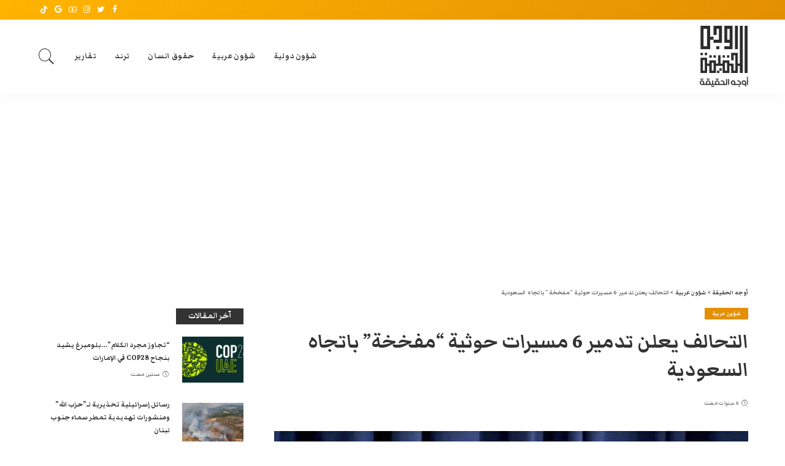

--- FILE ---
content_type: text/html; charset=UTF-8
request_url: https://awjouh.com/%D8%A7%D9%84%D8%AA%D8%AD%D8%A7%D9%84%D9%81-%D9%8A%D8%B9%D9%84%D9%86-%D8%AA%D8%AF%D9%85%D9%8A%D8%B1-6-%D9%85%D8%B3%D9%8A%D8%B1%D8%A7%D8%AA-%D8%AD%D9%88%D8%AB%D9%8A%D8%A9-%D9%85%D9%81%D8%AE%D8%AE/
body_size: 32267
content:
<!DOCTYPE html>
<html dir="rtl" lang="ar">
<head>
    <meta charset="UTF-8">
    <meta http-equiv="X-UA-Compatible" content="IE=edge">
    <meta name="viewport" content="width=device-width, initial-scale=1">
    <link rel="profile" href="https://gmpg.org/xfn/11">
	<script>
(()=>{var e={};e.g=function(){if("object"==typeof globalThis)return globalThis;try{return this||new Function("return this")()}catch(e){if("object"==typeof window)return window}}(),function({ampUrl:n,isCustomizePreview:t,isAmpDevMode:r,noampQueryVarName:o,noampQueryVarValue:s,disabledStorageKey:i,mobileUserAgents:a,regexRegex:c}){if("undefined"==typeof sessionStorage)return;const d=new RegExp(c);if(!a.some((e=>{const n=e.match(d);return!(!n||!new RegExp(n[1],n[2]).test(navigator.userAgent))||navigator.userAgent.includes(e)})))return;e.g.addEventListener("DOMContentLoaded",(()=>{const e=document.getElementById("amp-mobile-version-switcher");if(!e)return;e.hidden=!1;const n=e.querySelector("a[href]");n&&n.addEventListener("click",(()=>{sessionStorage.removeItem(i)}))}));const g=r&&["paired-browsing-non-amp","paired-browsing-amp"].includes(window.name);if(sessionStorage.getItem(i)||t||g)return;const u=new URL(location.href),m=new URL(n);m.hash=u.hash,u.searchParams.has(o)&&s===u.searchParams.get(o)?sessionStorage.setItem(i,"1"):m.href!==u.href&&(window.stop(),location.replace(m.href))}({"ampUrl":"https:\/\/awjouh.com\/%D8%A7%D9%84%D8%AA%D8%AD%D8%A7%D9%84%D9%81-%D9%8A%D8%B9%D9%84%D9%86-%D8%AA%D8%AF%D9%85%D9%8A%D8%B1-6-%D9%85%D8%B3%D9%8A%D8%B1%D8%A7%D8%AA-%D8%AD%D9%88%D8%AB%D9%8A%D8%A9-%D9%85%D9%81%D8%AE%D8%AE\/?amp","noampQueryVarName":"noamp","noampQueryVarValue":"mobile","disabledStorageKey":"amp_mobile_redirect_disabled","mobileUserAgents":["Mobile","Android","Silk\/","Kindle","BlackBerry","Opera Mini","Opera Mobi"],"regexRegex":"^\\/((?:.|\n)+)\\/([i]*)$","isCustomizePreview":false,"isAmpDevMode":false})})();
</script>
<meta name='robots' content='index, follow, max-image-preview:large, max-snippet:-1, max-video-preview:-1' />

	<!-- This site is optimized with the Yoast SEO plugin v22.6 - https://yoast.com/wordpress/plugins/seo/ -->
	<title>التحالف يعلن تدمير 6 مسيرات حوثية &quot;مفخخة&quot; باتجاه السعودية - أوجه الحقيقة</title>
	<meta name="description" content="أعلن التحالف الذي تقوده السعودية لدعم الشرعية في اليمن عن تدمير 6 طائرات بدون طيار أطلقتها ميليشيا الحوثيين الإرهابية المدعومة من إيران يوم الجمعة ضد المدنيين في خميس مشيط." />
	<link rel="preconnect" href="https://fonts.gstatic.com" crossorigin><link rel="preload" as="style" onload="this.onload=null;this.rel='stylesheet'" href="https://fonts.googleapis.com/css?family=Markazi+Text%3A400%2C500%2C600%2C700%7CMontserrat%3A500&amp;display=swap" crossorigin><noscript><link rel="stylesheet" href="https://fonts.googleapis.com/css?family=Markazi+Text%3A400%2C500%2C600%2C700%7CMontserrat%3A500&amp;display=swap"></noscript><link rel="canonical" href="https://awjouh.com/التحالف-يعلن-تدمير-6-مسيرات-حوثية-مفخخ/" />
	<meta property="og:locale" content="ar_AR" />
	<meta property="og:type" content="article" />
	<meta property="og:title" content="التحالف يعلن تدمير 6 مسيرات حوثية &quot;مفخخة&quot; باتجاه السعودية - أوجه الحقيقة" />
	<meta property="og:description" content="أعلن التحالف الذي تقوده السعودية لدعم الشرعية في اليمن عن تدمير 6 طائرات بدون طيار أطلقتها ميليشيا الحوثيين الإرهابية المدعومة من إيران يوم الجمعة ضد المدنيين في خميس مشيط." />
	<meta property="og:url" content="https://awjouh.com/التحالف-يعلن-تدمير-6-مسيرات-حوثية-مفخخ/" />
	<meta property="og:site_name" content="أوجه الحقيقة" />
	<meta property="article:publisher" content="https://www.facebook.com/Awjouh" />
	<meta property="article:published_time" content="2021-03-05T20:43:38+00:00" />
	<meta property="og:image" content="https://awjouh.com/wp-content/uploads/2021/03/المتحدث-باسم-قوات-التحالف-العميد-الركن-تركي-المالكي.jpg" />
	<meta property="og:image:width" content="700" />
	<meta property="og:image:height" content="400" />
	<meta property="og:image:type" content="image/jpeg" />
	<meta name="author" content="Admin" />
	<meta name="twitter:card" content="summary_large_image" />
	<meta name="twitter:creator" content="@awjouh" />
	<meta name="twitter:site" content="@awjouh" />
	<meta name="twitter:label1" content="كُتب بواسطة" />
	<meta name="twitter:data1" content="Admin" />
	<meta name="twitter:label2" content="وقت القراءة المُقدّر" />
	<meta name="twitter:data2" content="دقيقة واحدة" />
	<script type="application/ld+json" class="yoast-schema-graph">{"@context":"https://schema.org","@graph":[{"@type":"NewsArticle","@id":"https://awjouh.com/%d8%a7%d9%84%d8%aa%d8%ad%d8%a7%d9%84%d9%81-%d9%8a%d8%b9%d9%84%d9%86-%d8%aa%d8%af%d9%85%d9%8a%d8%b1-6-%d9%85%d8%b3%d9%8a%d8%b1%d8%a7%d8%aa-%d8%ad%d9%88%d8%ab%d9%8a%d8%a9-%d9%85%d9%81%d8%ae%d8%ae/#article","isPartOf":{"@id":"https://awjouh.com/%d8%a7%d9%84%d8%aa%d8%ad%d8%a7%d9%84%d9%81-%d9%8a%d8%b9%d9%84%d9%86-%d8%aa%d8%af%d9%85%d9%8a%d8%b1-6-%d9%85%d8%b3%d9%8a%d8%b1%d8%a7%d8%aa-%d8%ad%d9%88%d8%ab%d9%8a%d8%a9-%d9%85%d9%81%d8%ae%d8%ae/"},"author":{"name":"Admin","@id":"https://awjouh.com/#/schema/person/4ad8d0fb5d41b25aa39739a44ff6b2d2"},"headline":"التحالف يعلن تدمير 6 مسيرات حوثية &#8220;مفخخة&#8221; باتجاه السعودية","datePublished":"2021-03-05T20:43:38+00:00","dateModified":"2021-03-05T20:43:38+00:00","mainEntityOfPage":{"@id":"https://awjouh.com/%d8%a7%d9%84%d8%aa%d8%ad%d8%a7%d9%84%d9%81-%d9%8a%d8%b9%d9%84%d9%86-%d8%aa%d8%af%d9%85%d9%8a%d8%b1-6-%d9%85%d8%b3%d9%8a%d8%b1%d8%a7%d8%aa-%d8%ad%d9%88%d8%ab%d9%8a%d8%a9-%d9%85%d9%81%d8%ae%d8%ae/"},"wordCount":1,"publisher":{"@id":"https://awjouh.com/#organization"},"image":{"@id":"https://awjouh.com/%d8%a7%d9%84%d8%aa%d8%ad%d8%a7%d9%84%d9%81-%d9%8a%d8%b9%d9%84%d9%86-%d8%aa%d8%af%d9%85%d9%8a%d8%b1-6-%d9%85%d8%b3%d9%8a%d8%b1%d8%a7%d8%aa-%d8%ad%d9%88%d8%ab%d9%8a%d8%a9-%d9%85%d9%81%d8%ae%d8%ae/#primaryimage"},"thumbnailUrl":"https://awjouh.com/wp-content/uploads/2021/03/المتحدث-باسم-قوات-التحالف-العميد-الركن-تركي-المالكي.jpg","keywords":["الانقلاب الحوثي","التحالف","الحوثيين","السعودية","اليمن","ايران","ميليشيا الحوثي الإرهابية"],"articleSection":["شؤون عربية"],"inLanguage":"ar","copyrightYear":"2021","copyrightHolder":{"@id":"https://awjouh.com/#organization"}},{"@type":"WebPage","@id":"https://awjouh.com/%d8%a7%d9%84%d8%aa%d8%ad%d8%a7%d9%84%d9%81-%d9%8a%d8%b9%d9%84%d9%86-%d8%aa%d8%af%d9%85%d9%8a%d8%b1-6-%d9%85%d8%b3%d9%8a%d8%b1%d8%a7%d8%aa-%d8%ad%d9%88%d8%ab%d9%8a%d8%a9-%d9%85%d9%81%d8%ae%d8%ae/","url":"https://awjouh.com/%d8%a7%d9%84%d8%aa%d8%ad%d8%a7%d9%84%d9%81-%d9%8a%d8%b9%d9%84%d9%86-%d8%aa%d8%af%d9%85%d9%8a%d8%b1-6-%d9%85%d8%b3%d9%8a%d8%b1%d8%a7%d8%aa-%d8%ad%d9%88%d8%ab%d9%8a%d8%a9-%d9%85%d9%81%d8%ae%d8%ae/","name":"التحالف يعلن تدمير 6 مسيرات حوثية \"مفخخة\" باتجاه السعودية - أوجه الحقيقة","isPartOf":{"@id":"https://awjouh.com/#website"},"primaryImageOfPage":{"@id":"https://awjouh.com/%d8%a7%d9%84%d8%aa%d8%ad%d8%a7%d9%84%d9%81-%d9%8a%d8%b9%d9%84%d9%86-%d8%aa%d8%af%d9%85%d9%8a%d8%b1-6-%d9%85%d8%b3%d9%8a%d8%b1%d8%a7%d8%aa-%d8%ad%d9%88%d8%ab%d9%8a%d8%a9-%d9%85%d9%81%d8%ae%d8%ae/#primaryimage"},"image":{"@id":"https://awjouh.com/%d8%a7%d9%84%d8%aa%d8%ad%d8%a7%d9%84%d9%81-%d9%8a%d8%b9%d9%84%d9%86-%d8%aa%d8%af%d9%85%d9%8a%d8%b1-6-%d9%85%d8%b3%d9%8a%d8%b1%d8%a7%d8%aa-%d8%ad%d9%88%d8%ab%d9%8a%d8%a9-%d9%85%d9%81%d8%ae%d8%ae/#primaryimage"},"thumbnailUrl":"https://awjouh.com/wp-content/uploads/2021/03/المتحدث-باسم-قوات-التحالف-العميد-الركن-تركي-المالكي.jpg","datePublished":"2021-03-05T20:43:38+00:00","dateModified":"2021-03-05T20:43:38+00:00","description":"أعلن التحالف الذي تقوده السعودية لدعم الشرعية في اليمن عن تدمير 6 طائرات بدون طيار أطلقتها ميليشيا الحوثيين الإرهابية المدعومة من إيران يوم الجمعة ضد المدنيين في خميس مشيط.","breadcrumb":{"@id":"https://awjouh.com/%d8%a7%d9%84%d8%aa%d8%ad%d8%a7%d9%84%d9%81-%d9%8a%d8%b9%d9%84%d9%86-%d8%aa%d8%af%d9%85%d9%8a%d8%b1-6-%d9%85%d8%b3%d9%8a%d8%b1%d8%a7%d8%aa-%d8%ad%d9%88%d8%ab%d9%8a%d8%a9-%d9%85%d9%81%d8%ae%d8%ae/#breadcrumb"},"inLanguage":"ar","potentialAction":[{"@type":"ReadAction","target":["https://awjouh.com/%d8%a7%d9%84%d8%aa%d8%ad%d8%a7%d9%84%d9%81-%d9%8a%d8%b9%d9%84%d9%86-%d8%aa%d8%af%d9%85%d9%8a%d8%b1-6-%d9%85%d8%b3%d9%8a%d8%b1%d8%a7%d8%aa-%d8%ad%d9%88%d8%ab%d9%8a%d8%a9-%d9%85%d9%81%d8%ae%d8%ae/"]}]},{"@type":"ImageObject","inLanguage":"ar","@id":"https://awjouh.com/%d8%a7%d9%84%d8%aa%d8%ad%d8%a7%d9%84%d9%81-%d9%8a%d8%b9%d9%84%d9%86-%d8%aa%d8%af%d9%85%d9%8a%d8%b1-6-%d9%85%d8%b3%d9%8a%d8%b1%d8%a7%d8%aa-%d8%ad%d9%88%d8%ab%d9%8a%d8%a9-%d9%85%d9%81%d8%ae%d8%ae/#primaryimage","url":"https://awjouh.com/wp-content/uploads/2021/03/المتحدث-باسم-قوات-التحالف-العميد-الركن-تركي-المالكي.jpg","contentUrl":"https://awjouh.com/wp-content/uploads/2021/03/المتحدث-باسم-قوات-التحالف-العميد-الركن-تركي-المالكي.jpg","width":700,"height":400,"caption":"المنطقة الجنوبية بالمملكة"},{"@type":"BreadcrumbList","@id":"https://awjouh.com/%d8%a7%d9%84%d8%aa%d8%ad%d8%a7%d9%84%d9%81-%d9%8a%d8%b9%d9%84%d9%86-%d8%aa%d8%af%d9%85%d9%8a%d8%b1-6-%d9%85%d8%b3%d9%8a%d8%b1%d8%a7%d8%aa-%d8%ad%d9%88%d8%ab%d9%8a%d8%a9-%d9%85%d9%81%d8%ae%d8%ae/#breadcrumb","itemListElement":[{"@type":"ListItem","position":1,"name":"الرئيسية","item":"https://awjouh.com/"},{"@type":"ListItem","position":2,"name":"شؤون عربية","item":"https://awjouh.com/category/arabic-affairs/"},{"@type":"ListItem","position":3,"name":"التحالف يعلن تدمير 6 مسيرات حوثية &#8220;مفخخة&#8221; باتجاه السعودية"}]},{"@type":"WebSite","@id":"https://awjouh.com/#website","url":"https://awjouh.com/","name":"أوجه الحقيقة","description":"للحقيقة وجه واحد","publisher":{"@id":"https://awjouh.com/#organization"},"potentialAction":[{"@type":"SearchAction","target":{"@type":"EntryPoint","urlTemplate":"https://awjouh.com/?s={search_term_string}"},"query-input":"required name=search_term_string"}],"inLanguage":"ar"},{"@type":"Organization","@id":"https://awjouh.com/#organization","name":"أوجه الحقيقة","url":"https://awjouh.com/","logo":{"@type":"ImageObject","inLanguage":"ar","@id":"https://awjouh.com/#/schema/logo/image/","url":"http://awjouh.com/wp-content/uploads/2020/03/81484894_1018620038471321_7400267614951309312_n-1.png","contentUrl":"http://awjouh.com/wp-content/uploads/2020/03/81484894_1018620038471321_7400267614951309312_n-1.png","width":677,"height":677,"caption":"أوجه الحقيقة"},"image":{"@id":"https://awjouh.com/#/schema/logo/image/"},"sameAs":["https://www.facebook.com/Awjouh","https://x.com/awjouh","https://www.instagram.com/awjouh/","https://www.pinterest.com/awjouh5169/","https://www.youtube.com/channel/UCl1UDNTR9wWtlzeH8dyAqZg?sub_confirmation=1"]},{"@type":"Person","@id":"https://awjouh.com/#/schema/person/4ad8d0fb5d41b25aa39739a44ff6b2d2","name":"Admin"}]}</script>
	<!-- / Yoast SEO plugin. -->


<link rel='dns-prefetch' href='//fonts.googleapis.com' />
<link rel="alternate" type="application/rss+xml" title="أوجه الحقيقة &laquo; الخلاصة" href="https://awjouh.com/feed/" />
<link rel="alternate" type="application/rss+xml" title="أوجه الحقيقة &laquo; خلاصة التعليقات" href="https://awjouh.com/comments/feed/" />
<script type="application/ld+json">{"@context":"https://schema.org","@type":"Organization","legalName":"\u0623\u0648\u062c\u0647 \u0627\u0644\u062d\u0642\u064a\u0642\u0629","url":"https://awjouh.com/","logo":"https://awjouh.com/wp-content/uploads/2022/01/LOGO-02.png","sameAs":["https://www.facebook.com/awjouh/","https://twitter.com/awjouh","https://www.instagram.com/awjouh/\t","https://www.youtube.com/channel/UCl1UDNTR9wWtlzeH8dyAqZg?sub_confirmation=1"]}</script>
<script>
window._wpemojiSettings = {"baseUrl":"https:\/\/s.w.org\/images\/core\/emoji\/14.0.0\/72x72\/","ext":".png","svgUrl":"https:\/\/s.w.org\/images\/core\/emoji\/14.0.0\/svg\/","svgExt":".svg","source":{"concatemoji":"https:\/\/awjouh.com\/wp-includes\/js\/wp-emoji-release.min.js?ver=6.3.7"}};
/*! This file is auto-generated */
!function(i,n){var o,s,e;function c(e){try{var t={supportTests:e,timestamp:(new Date).valueOf()};sessionStorage.setItem(o,JSON.stringify(t))}catch(e){}}function p(e,t,n){e.clearRect(0,0,e.canvas.width,e.canvas.height),e.fillText(t,0,0);var t=new Uint32Array(e.getImageData(0,0,e.canvas.width,e.canvas.height).data),r=(e.clearRect(0,0,e.canvas.width,e.canvas.height),e.fillText(n,0,0),new Uint32Array(e.getImageData(0,0,e.canvas.width,e.canvas.height).data));return t.every(function(e,t){return e===r[t]})}function u(e,t,n){switch(t){case"flag":return n(e,"\ud83c\udff3\ufe0f\u200d\u26a7\ufe0f","\ud83c\udff3\ufe0f\u200b\u26a7\ufe0f")?!1:!n(e,"\ud83c\uddfa\ud83c\uddf3","\ud83c\uddfa\u200b\ud83c\uddf3")&&!n(e,"\ud83c\udff4\udb40\udc67\udb40\udc62\udb40\udc65\udb40\udc6e\udb40\udc67\udb40\udc7f","\ud83c\udff4\u200b\udb40\udc67\u200b\udb40\udc62\u200b\udb40\udc65\u200b\udb40\udc6e\u200b\udb40\udc67\u200b\udb40\udc7f");case"emoji":return!n(e,"\ud83e\udef1\ud83c\udffb\u200d\ud83e\udef2\ud83c\udfff","\ud83e\udef1\ud83c\udffb\u200b\ud83e\udef2\ud83c\udfff")}return!1}function f(e,t,n){var r="undefined"!=typeof WorkerGlobalScope&&self instanceof WorkerGlobalScope?new OffscreenCanvas(300,150):i.createElement("canvas"),a=r.getContext("2d",{willReadFrequently:!0}),o=(a.textBaseline="top",a.font="600 32px Arial",{});return e.forEach(function(e){o[e]=t(a,e,n)}),o}function t(e){var t=i.createElement("script");t.src=e,t.defer=!0,i.head.appendChild(t)}"undefined"!=typeof Promise&&(o="wpEmojiSettingsSupports",s=["flag","emoji"],n.supports={everything:!0,everythingExceptFlag:!0},e=new Promise(function(e){i.addEventListener("DOMContentLoaded",e,{once:!0})}),new Promise(function(t){var n=function(){try{var e=JSON.parse(sessionStorage.getItem(o));if("object"==typeof e&&"number"==typeof e.timestamp&&(new Date).valueOf()<e.timestamp+604800&&"object"==typeof e.supportTests)return e.supportTests}catch(e){}return null}();if(!n){if("undefined"!=typeof Worker&&"undefined"!=typeof OffscreenCanvas&&"undefined"!=typeof URL&&URL.createObjectURL&&"undefined"!=typeof Blob)try{var e="postMessage("+f.toString()+"("+[JSON.stringify(s),u.toString(),p.toString()].join(",")+"));",r=new Blob([e],{type:"text/javascript"}),a=new Worker(URL.createObjectURL(r),{name:"wpTestEmojiSupports"});return void(a.onmessage=function(e){c(n=e.data),a.terminate(),t(n)})}catch(e){}c(n=f(s,u,p))}t(n)}).then(function(e){for(var t in e)n.supports[t]=e[t],n.supports.everything=n.supports.everything&&n.supports[t],"flag"!==t&&(n.supports.everythingExceptFlag=n.supports.everythingExceptFlag&&n.supports[t]);n.supports.everythingExceptFlag=n.supports.everythingExceptFlag&&!n.supports.flag,n.DOMReady=!1,n.readyCallback=function(){n.DOMReady=!0}}).then(function(){return e}).then(function(){var e;n.supports.everything||(n.readyCallback(),(e=n.source||{}).concatemoji?t(e.concatemoji):e.wpemoji&&e.twemoji&&(t(e.twemoji),t(e.wpemoji)))}))}((window,document),window._wpemojiSettings);
</script>
<style>
img.wp-smiley,
img.emoji {
	display: inline !important;
	border: none !important;
	box-shadow: none !important;
	height: 1em !important;
	width: 1em !important;
	margin: 0 0.07em !important;
	vertical-align: -0.1em !important;
	background: none !important;
	padding: 0 !important;
}
</style>
	
<link rel='stylesheet' id='wp-block-library-rtl-css' href='https://awjouh.com/wp-includes/css/dist/block-library/style-rtl.min.css?ver=6.3.7' media='all' />
<style id='classic-theme-styles-inline-css'>
/*! This file is auto-generated */
.wp-block-button__link{color:#fff;background-color:#32373c;border-radius:9999px;box-shadow:none;text-decoration:none;padding:calc(.667em + 2px) calc(1.333em + 2px);font-size:1.125em}.wp-block-file__button{background:#32373c;color:#fff;text-decoration:none}
</style>
<style id='global-styles-inline-css'>
body{--wp--preset--color--black: #000000;--wp--preset--color--cyan-bluish-gray: #abb8c3;--wp--preset--color--white: #ffffff;--wp--preset--color--pale-pink: #f78da7;--wp--preset--color--vivid-red: #cf2e2e;--wp--preset--color--luminous-vivid-orange: #ff6900;--wp--preset--color--luminous-vivid-amber: #fcb900;--wp--preset--color--light-green-cyan: #7bdcb5;--wp--preset--color--vivid-green-cyan: #00d084;--wp--preset--color--pale-cyan-blue: #8ed1fc;--wp--preset--color--vivid-cyan-blue: #0693e3;--wp--preset--color--vivid-purple: #9b51e0;--wp--preset--gradient--vivid-cyan-blue-to-vivid-purple: linear-gradient(135deg,rgba(6,147,227,1) 0%,rgb(155,81,224) 100%);--wp--preset--gradient--light-green-cyan-to-vivid-green-cyan: linear-gradient(135deg,rgb(122,220,180) 0%,rgb(0,208,130) 100%);--wp--preset--gradient--luminous-vivid-amber-to-luminous-vivid-orange: linear-gradient(135deg,rgba(252,185,0,1) 0%,rgba(255,105,0,1) 100%);--wp--preset--gradient--luminous-vivid-orange-to-vivid-red: linear-gradient(135deg,rgba(255,105,0,1) 0%,rgb(207,46,46) 100%);--wp--preset--gradient--very-light-gray-to-cyan-bluish-gray: linear-gradient(135deg,rgb(238,238,238) 0%,rgb(169,184,195) 100%);--wp--preset--gradient--cool-to-warm-spectrum: linear-gradient(135deg,rgb(74,234,220) 0%,rgb(151,120,209) 20%,rgb(207,42,186) 40%,rgb(238,44,130) 60%,rgb(251,105,98) 80%,rgb(254,248,76) 100%);--wp--preset--gradient--blush-light-purple: linear-gradient(135deg,rgb(255,206,236) 0%,rgb(152,150,240) 100%);--wp--preset--gradient--blush-bordeaux: linear-gradient(135deg,rgb(254,205,165) 0%,rgb(254,45,45) 50%,rgb(107,0,62) 100%);--wp--preset--gradient--luminous-dusk: linear-gradient(135deg,rgb(255,203,112) 0%,rgb(199,81,192) 50%,rgb(65,88,208) 100%);--wp--preset--gradient--pale-ocean: linear-gradient(135deg,rgb(255,245,203) 0%,rgb(182,227,212) 50%,rgb(51,167,181) 100%);--wp--preset--gradient--electric-grass: linear-gradient(135deg,rgb(202,248,128) 0%,rgb(113,206,126) 100%);--wp--preset--gradient--midnight: linear-gradient(135deg,rgb(2,3,129) 0%,rgb(40,116,252) 100%);--wp--preset--font-size--small: 13px;--wp--preset--font-size--medium: 20px;--wp--preset--font-size--large: 36px;--wp--preset--font-size--x-large: 42px;--wp--preset--spacing--20: 0.44rem;--wp--preset--spacing--30: 0.67rem;--wp--preset--spacing--40: 1rem;--wp--preset--spacing--50: 1.5rem;--wp--preset--spacing--60: 2.25rem;--wp--preset--spacing--70: 3.38rem;--wp--preset--spacing--80: 5.06rem;--wp--preset--shadow--natural: 6px 6px 9px rgba(0, 0, 0, 0.2);--wp--preset--shadow--deep: 12px 12px 50px rgba(0, 0, 0, 0.4);--wp--preset--shadow--sharp: 6px 6px 0px rgba(0, 0, 0, 0.2);--wp--preset--shadow--outlined: 6px 6px 0px -3px rgba(255, 255, 255, 1), 6px 6px rgba(0, 0, 0, 1);--wp--preset--shadow--crisp: 6px 6px 0px rgba(0, 0, 0, 1);}:where(.is-layout-flex){gap: 0.5em;}:where(.is-layout-grid){gap: 0.5em;}body .is-layout-flow > .alignleft{float: left;margin-inline-start: 0;margin-inline-end: 2em;}body .is-layout-flow > .alignright{float: right;margin-inline-start: 2em;margin-inline-end: 0;}body .is-layout-flow > .aligncenter{margin-left: auto !important;margin-right: auto !important;}body .is-layout-constrained > .alignleft{float: left;margin-inline-start: 0;margin-inline-end: 2em;}body .is-layout-constrained > .alignright{float: right;margin-inline-start: 2em;margin-inline-end: 0;}body .is-layout-constrained > .aligncenter{margin-left: auto !important;margin-right: auto !important;}body .is-layout-constrained > :where(:not(.alignleft):not(.alignright):not(.alignfull)){max-width: var(--wp--style--global--content-size);margin-left: auto !important;margin-right: auto !important;}body .is-layout-constrained > .alignwide{max-width: var(--wp--style--global--wide-size);}body .is-layout-flex{display: flex;}body .is-layout-flex{flex-wrap: wrap;align-items: center;}body .is-layout-flex > *{margin: 0;}body .is-layout-grid{display: grid;}body .is-layout-grid > *{margin: 0;}:where(.wp-block-columns.is-layout-flex){gap: 2em;}:where(.wp-block-columns.is-layout-grid){gap: 2em;}:where(.wp-block-post-template.is-layout-flex){gap: 1.25em;}:where(.wp-block-post-template.is-layout-grid){gap: 1.25em;}.has-black-color{color: var(--wp--preset--color--black) !important;}.has-cyan-bluish-gray-color{color: var(--wp--preset--color--cyan-bluish-gray) !important;}.has-white-color{color: var(--wp--preset--color--white) !important;}.has-pale-pink-color{color: var(--wp--preset--color--pale-pink) !important;}.has-vivid-red-color{color: var(--wp--preset--color--vivid-red) !important;}.has-luminous-vivid-orange-color{color: var(--wp--preset--color--luminous-vivid-orange) !important;}.has-luminous-vivid-amber-color{color: var(--wp--preset--color--luminous-vivid-amber) !important;}.has-light-green-cyan-color{color: var(--wp--preset--color--light-green-cyan) !important;}.has-vivid-green-cyan-color{color: var(--wp--preset--color--vivid-green-cyan) !important;}.has-pale-cyan-blue-color{color: var(--wp--preset--color--pale-cyan-blue) !important;}.has-vivid-cyan-blue-color{color: var(--wp--preset--color--vivid-cyan-blue) !important;}.has-vivid-purple-color{color: var(--wp--preset--color--vivid-purple) !important;}.has-black-background-color{background-color: var(--wp--preset--color--black) !important;}.has-cyan-bluish-gray-background-color{background-color: var(--wp--preset--color--cyan-bluish-gray) !important;}.has-white-background-color{background-color: var(--wp--preset--color--white) !important;}.has-pale-pink-background-color{background-color: var(--wp--preset--color--pale-pink) !important;}.has-vivid-red-background-color{background-color: var(--wp--preset--color--vivid-red) !important;}.has-luminous-vivid-orange-background-color{background-color: var(--wp--preset--color--luminous-vivid-orange) !important;}.has-luminous-vivid-amber-background-color{background-color: var(--wp--preset--color--luminous-vivid-amber) !important;}.has-light-green-cyan-background-color{background-color: var(--wp--preset--color--light-green-cyan) !important;}.has-vivid-green-cyan-background-color{background-color: var(--wp--preset--color--vivid-green-cyan) !important;}.has-pale-cyan-blue-background-color{background-color: var(--wp--preset--color--pale-cyan-blue) !important;}.has-vivid-cyan-blue-background-color{background-color: var(--wp--preset--color--vivid-cyan-blue) !important;}.has-vivid-purple-background-color{background-color: var(--wp--preset--color--vivid-purple) !important;}.has-black-border-color{border-color: var(--wp--preset--color--black) !important;}.has-cyan-bluish-gray-border-color{border-color: var(--wp--preset--color--cyan-bluish-gray) !important;}.has-white-border-color{border-color: var(--wp--preset--color--white) !important;}.has-pale-pink-border-color{border-color: var(--wp--preset--color--pale-pink) !important;}.has-vivid-red-border-color{border-color: var(--wp--preset--color--vivid-red) !important;}.has-luminous-vivid-orange-border-color{border-color: var(--wp--preset--color--luminous-vivid-orange) !important;}.has-luminous-vivid-amber-border-color{border-color: var(--wp--preset--color--luminous-vivid-amber) !important;}.has-light-green-cyan-border-color{border-color: var(--wp--preset--color--light-green-cyan) !important;}.has-vivid-green-cyan-border-color{border-color: var(--wp--preset--color--vivid-green-cyan) !important;}.has-pale-cyan-blue-border-color{border-color: var(--wp--preset--color--pale-cyan-blue) !important;}.has-vivid-cyan-blue-border-color{border-color: var(--wp--preset--color--vivid-cyan-blue) !important;}.has-vivid-purple-border-color{border-color: var(--wp--preset--color--vivid-purple) !important;}.has-vivid-cyan-blue-to-vivid-purple-gradient-background{background: var(--wp--preset--gradient--vivid-cyan-blue-to-vivid-purple) !important;}.has-light-green-cyan-to-vivid-green-cyan-gradient-background{background: var(--wp--preset--gradient--light-green-cyan-to-vivid-green-cyan) !important;}.has-luminous-vivid-amber-to-luminous-vivid-orange-gradient-background{background: var(--wp--preset--gradient--luminous-vivid-amber-to-luminous-vivid-orange) !important;}.has-luminous-vivid-orange-to-vivid-red-gradient-background{background: var(--wp--preset--gradient--luminous-vivid-orange-to-vivid-red) !important;}.has-very-light-gray-to-cyan-bluish-gray-gradient-background{background: var(--wp--preset--gradient--very-light-gray-to-cyan-bluish-gray) !important;}.has-cool-to-warm-spectrum-gradient-background{background: var(--wp--preset--gradient--cool-to-warm-spectrum) !important;}.has-blush-light-purple-gradient-background{background: var(--wp--preset--gradient--blush-light-purple) !important;}.has-blush-bordeaux-gradient-background{background: var(--wp--preset--gradient--blush-bordeaux) !important;}.has-luminous-dusk-gradient-background{background: var(--wp--preset--gradient--luminous-dusk) !important;}.has-pale-ocean-gradient-background{background: var(--wp--preset--gradient--pale-ocean) !important;}.has-electric-grass-gradient-background{background: var(--wp--preset--gradient--electric-grass) !important;}.has-midnight-gradient-background{background: var(--wp--preset--gradient--midnight) !important;}.has-small-font-size{font-size: var(--wp--preset--font-size--small) !important;}.has-medium-font-size{font-size: var(--wp--preset--font-size--medium) !important;}.has-large-font-size{font-size: var(--wp--preset--font-size--large) !important;}.has-x-large-font-size{font-size: var(--wp--preset--font-size--x-large) !important;}
.wp-block-navigation a:where(:not(.wp-element-button)){color: inherit;}
:where(.wp-block-post-template.is-layout-flex){gap: 1.25em;}:where(.wp-block-post-template.is-layout-grid){gap: 1.25em;}
:where(.wp-block-columns.is-layout-flex){gap: 2em;}:where(.wp-block-columns.is-layout-grid){gap: 2em;}
.wp-block-pullquote{font-size: 1.5em;line-height: 1.6;}
</style>
<link rel='stylesheet' id='pixwell-main-css' href='https://awjouh.com/wp-content/themes/pixwell/assets/css/main.css?ver=10.3' media='all' />
<link rel='stylesheet' id='pixwell-rtl-css' href='https://awjouh.com/wp-content/themes/pixwell/assets/css/rtl.css?ver=10.3' media='all' />
<link rel='stylesheet' id='pixwell-dynamic-css-css' href='https://awjouh.com/wp-content/themes/pixwell/assets/css/dynamic.css?ver=1669050553' media='all' />

<script src='https://awjouh.com/wp-includes/js/jquery/jquery.min.js?ver=3.7.0' id='jquery-core-js'></script>
<script src='https://awjouh.com/wp-includes/js/jquery/jquery-migrate.min.js?ver=3.4.1' id='jquery-migrate-js'></script>
<!--[if lt IE 9]>
<script src='https://awjouh.com/wp-content/themes/pixwell/assets/js/html5shiv.min.js?ver=3.7.3' id='html5-js'></script>
<![endif]-->
<link rel="preload" href="https://awjouh.com/wp-content/themes/pixwell/assets/fonts/ruby-icon.woff" as="font" type="font/woff" crossorigin="anonymous"> <link rel="https://api.w.org/" href="https://awjouh.com/wp-json/" /><link rel="alternate" type="application/json" href="https://awjouh.com/wp-json/wp/v2/posts/7825" /><link rel="EditURI" type="application/rsd+xml" title="RSD" href="https://awjouh.com/xmlrpc.php?rsd" />
<meta name="generator" content="WordPress 6.3.7" />
<link rel='shortlink' href='https://awjouh.com/?p=7825' />
<link rel="alternate" type="application/json+oembed" href="https://awjouh.com/wp-json/oembed/1.0/embed?url=https%3A%2F%2Fawjouh.com%2F%25d8%25a7%25d9%2584%25d8%25aa%25d8%25ad%25d8%25a7%25d9%2584%25d9%2581-%25d9%258a%25d8%25b9%25d9%2584%25d9%2586-%25d8%25aa%25d8%25af%25d9%2585%25d9%258a%25d8%25b1-6-%25d9%2585%25d8%25b3%25d9%258a%25d8%25b1%25d8%25a7%25d8%25aa-%25d8%25ad%25d9%2588%25d8%25ab%25d9%258a%25d8%25a9-%25d9%2585%25d9%2581%25d8%25ae%25d8%25ae%2F" />
<link rel="alternate" type="text/xml+oembed" href="https://awjouh.com/wp-json/oembed/1.0/embed?url=https%3A%2F%2Fawjouh.com%2F%25d8%25a7%25d9%2584%25d8%25aa%25d8%25ad%25d8%25a7%25d9%2584%25d9%2581-%25d9%258a%25d8%25b9%25d9%2584%25d9%2586-%25d8%25aa%25d8%25af%25d9%2585%25d9%258a%25d8%25b1-6-%25d9%2585%25d8%25b3%25d9%258a%25d8%25b1%25d8%25a7%25d8%25aa-%25d8%25ad%25d9%2588%25d8%25ab%25d9%258a%25d8%25a9-%25d9%2585%25d9%2581%25d8%25ae%25d8%25ae%2F&#038;format=xml" />
<!-- Global site tag (gtag.js) - Google Analytics -->
<script async src="https://www.googletagmanager.com/gtag/js?id=G-6Q8FQGQL4Q"></script>
<script>
  window.dataLayer = window.dataLayer || [];
  function gtag(){dataLayer.push(arguments);}
  gtag('js', new Date());

  gtag('config', 'G-6Q8FQGQL4Q');
</script>


<script async src="https://www.googletagmanager.com/gtag/js?id=G-JXLNVGRBWD"></script>
<script>
  window.dataLayer = window.dataLayer || [];
  function gtag(){dataLayer.push(arguments);}
  gtag('js', new Date());

  gtag('config', 'G-JXLNVGRBWD');
</script>

<script async src="https://pagead2.googlesyndication.com/pagead/js/adsbygoogle.js?client=ca-pub-3795910204193484"
     crossorigin="anonymous"></script>
<script type="application/ld+json">{"@context":"https://schema.org","@type":"WebSite","@id":"https://awjouh.com/#website","url":"https://awjouh.com/","name":"\u0623\u0648\u062c\u0647 \u0627\u0644\u062d\u0642\u064a\u0642\u0629","potentialAction":{"@type":"SearchAction","target":"https://awjouh.com/?s={search_term_string}","query-input":"required name=search_term_string"}}</script>
	<script type="text/javascript">
		var revue_ajaxurl = 'https://awjouh.com/wp-admin/admin-ajax.php';
	</script>
	<link rel="alternate" type="text/html" media="only screen and (max-width: 640px)" href="https://awjouh.com/%D8%A7%D9%84%D8%AA%D8%AD%D8%A7%D9%84%D9%81-%D9%8A%D8%B9%D9%84%D9%86-%D8%AA%D8%AF%D9%85%D9%8A%D8%B1-6-%D9%85%D8%B3%D9%8A%D8%B1%D8%A7%D8%AA-%D8%AD%D9%88%D8%AB%D9%8A%D8%A9-%D9%85%D9%81%D8%AE%D8%AE/?amp">		<script>
			document.documentElement.className = document.documentElement.className.replace( 'no-js', 'js' );
		</script>
				<style>
			.no-js img.lazyload { display: none; }
			figure.wp-block-image img.lazyloading { min-width: 150px; }
							.lazyload { opacity: 0; }
				.lazyloading {
					border: 0 !important;
					opacity: 1;
					background: rgba(255, 255, 255, 0) url('https://awjouh.com/wp-content/plugins/wp-smush-pro/app/assets/images/smush-lazyloader-4.gif') no-repeat center !important;
					background-size: 16px auto !important;
					min-width: 16px;
				}
					</style>
		<meta name="generator" content="Elementor 3.15.3; features: e_dom_optimization, e_optimized_assets_loading, additional_custom_breakpoints; settings: css_print_method-external, google_font-enabled, font_display-swap">
<link rel="amphtml" href="https://awjouh.com/%D8%A7%D9%84%D8%AA%D8%AD%D8%A7%D9%84%D9%81-%D9%8A%D8%B9%D9%84%D9%86-%D8%AA%D8%AF%D9%85%D9%8A%D8%B1-6-%D9%85%D8%B3%D9%8A%D8%B1%D8%A7%D8%AA-%D8%AD%D9%88%D8%AB%D9%8A%D8%A9-%D9%85%D9%81%D8%AE%D8%AE/?amp"><style>#amp-mobile-version-switcher{position:absolute;right:0;width:100%;z-index:100}#amp-mobile-version-switcher>a{background-color:#444;border:0;color:#eaeaea;display:block;font-family:-apple-system,BlinkMacSystemFont,Segoe UI,Roboto,Oxygen-Sans,Ubuntu,Cantarell,Helvetica Neue,sans-serif;font-size:16px;font-weight:600;padding:15px 0;text-align:center;-webkit-text-decoration:none;text-decoration:none}#amp-mobile-version-switcher>a:active,#amp-mobile-version-switcher>a:focus,#amp-mobile-version-switcher>a:hover{-webkit-text-decoration:underline;text-decoration:underline}</style>            <meta property="og:title" content="التحالف يعلن تدمير 6 مسيرات حوثية &#8220;مفخخة&#8221; باتجاه السعودية"/>
            <meta property="og:url" content="https://awjouh.com/%d8%a7%d9%84%d8%aa%d8%ad%d8%a7%d9%84%d9%81-%d9%8a%d8%b9%d9%84%d9%86-%d8%aa%d8%af%d9%85%d9%8a%d8%b1-6-%d9%85%d8%b3%d9%8a%d8%b1%d8%a7%d8%aa-%d8%ad%d9%88%d8%ab%d9%8a%d8%a9-%d9%85%d9%81%d8%ae%d8%ae/"/>
            <meta property="og:site_name" content="أوجه الحقيقة"/>
			                <meta property="og:image" content="https://awjouh.com/wp-content/uploads/2021/03/المتحدث-باسم-قوات-التحالف-العميد-الركن-تركي-المالكي.jpg"/>
						                <meta property="og:type" content="article"/>
                <meta property="article:published_time" content="2021-03-05T20:43:38+00:00"/>
                <meta property="article:modified_time" content="2021-03-05T20:43:38+00:00"/>
                <meta name="author" content="Admin"/>
                <meta name="twitter:card" content="summary_large_image"/>
                <meta name="twitter:creator" content="@awjouh"/>
                <meta name="twitter:label1" content="Written by"/>
                <meta name="twitter:data1" content="Admin"/>
				<script type="application/ld+json">{"@context":"http://schema.org","@type":"BreadcrumbList","itemListElement":[{"@type":"ListItem","position":3,"item":{"@id":"https://awjouh.com/%d8%a7%d9%84%d8%aa%d8%ad%d8%a7%d9%84%d9%81-%d9%8a%d8%b9%d9%84%d9%86-%d8%aa%d8%af%d9%85%d9%8a%d8%b1-6-%d9%85%d8%b3%d9%8a%d8%b1%d8%a7%d8%aa-%d8%ad%d9%88%d8%ab%d9%8a%d8%a9-%d9%85%d9%81%d8%ae%d8%ae/","name":"\u0627\u0644\u062a\u062d\u0627\u0644\u0641 \u064a\u0639\u0644\u0646 \u062a\u062f\u0645\u064a\u0631 6 \u0645\u0633\u064a\u0631\u0627\u062a \u062d\u0648\u062b\u064a\u0629 &#8220;\u0645\u0641\u062e\u062e\u0629&#8221; \u0628\u0627\u062a\u062c\u0627\u0647 \u0627\u0644\u0633\u0639\u0648\u062f\u064a\u0629"}},{"@type":"ListItem","position":2,"item":{"@id":"https://awjouh.com/category/arabic-affairs/","name":"\u0634\u0624\u0648\u0646 \u0639\u0631\u0628\u064a\u0629"}},{"@type":"ListItem","position":1,"item":{"@id":"https://awjouh.com","name":"\u0623\u0648\u062c\u0647 \u0627\u0644\u062d\u0642\u064a\u0642\u0629"}}]}</script>
<link rel="icon" href="https://awjouh.com/wp-content/uploads/2021/08/cropped-newawjlogo-1-32x32.png" sizes="32x32" />
<link rel="icon" href="https://awjouh.com/wp-content/uploads/2021/08/cropped-newawjlogo-1-192x192.png" sizes="192x192" />
<link rel="apple-touch-icon" href="https://awjouh.com/wp-content/uploads/2021/08/cropped-newawjlogo-1-180x180.png" />
<meta name="msapplication-TileImage" content="https://awjouh.com/wp-content/uploads/2021/08/cropped-newawjlogo-1-270x270.png" />
		<style id="wp-custom-css">
			.section-sticky .navbar-wrap, #mobile-navbar {
	background-color:#FFB400;    
	background-image: linear-gradient(
41deg
, rgb(228, 144, 3) 0%, rgb(255, 199, 0) 100%);
    color: white;
}
#site-header .navbar-inner .logo-wrap img {
	padding: 10px 0px;
}

.rb-menu a > span::before {
	background-color: #ec9c02;
}
.block-header-4 .block-title {
  padding: 5px 20px;
  color: #fff;
  background-color: #f5b301;
  border-right: 2px solid #b77c15;
}		</style>
		</head>
<body class="rtl post-template-default single single-post postid-7825 single-format-standard wp-embed-responsive elementor-default elementor-kit-1277 is-single-1 sticky-nav smart-sticky is-tooltips is-backtop block-header-4 w-header-3 cat-icon-radius is-parallax-feat mh-p-excerpt" data-theme="default">
<div id="site" class="site">
	        <aside id="off-canvas-section" class="off-canvas-wrap dark-style is-hidden">
            <div class="close-panel-wrap tooltips-n">
                <a href="#" id="off-canvas-close-btn" title="Close Panel"><i class="btn-close"></i></a>
            </div>
            <div class="off-canvas-holder">
                                    <div class="off-canvas-header is-light-text">
                        <div class="header-inner">
                                                        <aside class="inner-bottom">
                                                                    <div class="off-canvas-social">
                                        <a class="social-link-facebook" title="Facebook" href="https://www.facebook.com/awjouh/" target="_blank" rel="noopener nofollow"><i class="rbi rbi-facebook"></i></a><a class="social-link-twitter" title="Twitter" href="https://twitter.com/awjouh" target="_blank" rel="noopener nofollow"><i class="rbi rbi-twitter"></i></a><a class="social-link-instagram" title="Instagram" href="https://www.instagram.com/awjouh/" target="_blank" rel="noopener nofollow"><i class="rbi rbi-instagram"></i></a><a class="social-link-youtube" title="YouTube" href="https://www.youtube.com/channel/UCl1UDNTR9wWtlzeH8dyAqZg?sub_confirmation=1" target="_blank" rel="noopener nofollow"><i class="rbi rbi-youtube-o"></i></a><a class="social-link-custom social-link-1 social-link-Google news" title="Google news" href="https://news.google.com/publications/CAAqBwgKMPygmwswwKuzAw" target="_blank" rel="noopener nofollow"><i class="rbi-google rbi"></i></a><a class="social-link-custom social-link-2 social-link-Tiktok" title="Tiktok" href="https://www.tiktok.com/@awjouh_al_haqeqa" target="_blank" rel="noopener nofollow"><i class="rbi rbi-tiktok"></i></a>                                    </div>
                                                                    <div class="inner-bottom-right">
                                        <aside class="bookmark-section">
	<a class="bookmark-link" href="#" title="Bookmarks">
		<span class="bookmark-icon"><i><svg class="svg-icon" aria-hidden="true" role="img" focusable="false" xmlns="http://www.w3.org/2000/svg" viewBox="0 0 512 512"><path fill="currentColor" d="M391.416,0H120.584c-17.778,0-32.242,14.464-32.242,32.242v460.413c0,7.016,3.798,13.477,9.924,16.895 c2.934,1.638,6.178,2.45,9.421,2.45c3.534,0,7.055-0.961,10.169-2.882l138.182-85.312l138.163,84.693 c5.971,3.669,13.458,3.817,19.564,0.387c6.107-3.418,9.892-9.872,9.892-16.875V32.242C423.657,14.464,409.194,0,391.416,0z  M384.967,457.453l-118.85-72.86c-6.229-3.817-14.07-3.798-20.28,0.032l-118.805,73.35V38.69h257.935V457.453z" /></svg></i><span class="bookmark-counter rb-counter">0</span></span>
	</a>
</aside>                                    </div>
                                                            </aside>
                        </div>
                    </div>
                                <div class="off-canvas-inner is-light-text">
                    <nav id="off-canvas-nav" class="off-canvas-nav">
                        <ul id="off-canvas-menu" class="off-canvas-menu rb-menu is-clicked"><li id="menu-item-759" class="menu-item menu-item-type-taxonomy menu-item-object-category menu-item-759"><a href="https://awjouh.com/category/international-affairs/"><span>شؤون دولية</span></a></li>
<li id="menu-item-760" class="menu-item menu-item-type-taxonomy menu-item-object-category current-post-ancestor current-menu-parent current-post-parent menu-item-760"><a href="https://awjouh.com/category/arabic-affairs/"><span>شؤون عربية</span></a></li>
<li id="menu-item-761" class="menu-item menu-item-type-taxonomy menu-item-object-category menu-item-761"><a href="https://awjouh.com/category/human-rights/"><span>حقوق انسان</span></a></li>
<li id="menu-item-15751" class="menu-item menu-item-type-taxonomy menu-item-object-category menu-item-15751"><a href="https://awjouh.com/category/%d8%aa%d8%b1%d9%86%d8%af/"><span>ترند</span></a></li>
<li id="menu-item-762" class="menu-item menu-item-type-taxonomy menu-item-object-category menu-item-762"><a href="https://awjouh.com/category/reports/"><span>تقارير</span></a></li>
</ul>                    </nav>
                                    </div>
            </div>
        </aside>
            <div class="site-outer">
        <div class="site-mask"></div>
		<div class="topbar-wrap is-light-text">
	<div class="rbc-container">
		<div class="topbar-inner rb-m20-gutter">
			<div class="topbar-left">
								<aside class="topbar-info">
																	</aside>
							</div>
			<div class="topbar-right">
									<div class="topbar-social tooltips-n">
						<a class="social-link-facebook" title="Facebook" href="https://www.facebook.com/awjouh/" target="_blank" rel="noopener nofollow"><i class="rbi rbi-facebook"></i></a><a class="social-link-twitter" title="Twitter" href="https://twitter.com/awjouh" target="_blank" rel="noopener nofollow"><i class="rbi rbi-twitter"></i></a><a class="social-link-instagram" title="Instagram" href="https://www.instagram.com/awjouh/" target="_blank" rel="noopener nofollow"><i class="rbi rbi-instagram"></i></a><a class="social-link-youtube" title="YouTube" href="https://www.youtube.com/channel/UCl1UDNTR9wWtlzeH8dyAqZg?sub_confirmation=1" target="_blank" rel="noopener nofollow"><i class="rbi rbi-youtube-o"></i></a><a class="social-link-custom social-link-1 social-link-Google news" title="Google news" href="https://news.google.com/publications/CAAqBwgKMPygmwswwKuzAw" target="_blank" rel="noopener nofollow"><i class="rbi-google rbi"></i></a><a class="social-link-custom social-link-2 social-link-Tiktok" title="Tiktok" href="https://www.tiktok.com/@awjouh_al_haqeqa" target="_blank" rel="noopener nofollow"><i class="rbi rbi-tiktok"></i></a>					</div>
							</div>
		</div>
	</div>
</div><header id="site-header" class="header-wrap header-2">
	<div class="navbar-outer">
		<div class="navbar-wrap">
				<aside id="mobile-navbar" class="mobile-navbar">
    <div class="mobile-nav-inner rb-p20-gutter">
                    <div class="m-nav-left">
                <a href="#" class="off-canvas-trigger btn-toggle-wrap btn-toggle-light"><span class="btn-toggle"><span class="off-canvas-toggle"><span class="icon-toggle"></span></span></span></a>
            </div>
            <div class="m-nav-centered">
                	<aside class="logo-mobile-wrap is-logo-image">
		<a href="https://awjouh.com/" class="logo-mobile logo default">
			<img height="302" width="950"  alt="أوجه الحقيقة" data-src="https://awjouh.com/wp-content/uploads/2022/01/awjoh-al-haqiqa-with-QR.png" class="lazyload" src="[data-uri]"><noscript><img height="302" width="950"  alt="أوجه الحقيقة" data-src="https://awjouh.com/wp-content/uploads/2022/01/awjoh-al-haqiqa-with-QR.png" class="lazyload" src="[data-uri]"><noscript><img height="302" width="950"  alt="أوجه الحقيقة" data-src="https://awjouh.com/wp-content/uploads/2022/01/awjoh-al-haqiqa-with-QR.png" class="lazyload" src="[data-uri]"><noscript><img height="302" width="950"  alt="أوجه الحقيقة" data-src="https://awjouh.com/wp-content/uploads/2022/01/awjoh-al-haqiqa-with-QR.png" class="lazyload" src="[data-uri]"><noscript><img height="302" width="950" src="https://awjouh.com/wp-content/uploads/2022/01/awjoh-al-haqiqa-with-QR.png" alt="أوجه الحقيقة"></noscript></noscript></noscript></noscript>
		</a>
                    <a href="https://awjouh.com/" class="logo-mobile logo dark">
                <img height="302" width="950"  alt="أوجه الحقيقة" data-src="https://awjouh.com/wp-content/uploads/2022/01/awjoh-al-haqiqa-with-QR.png" class="lazyload" src="[data-uri]"><noscript><img height="302" width="950"  alt="أوجه الحقيقة" data-src="https://awjouh.com/wp-content/uploads/2022/01/awjoh-al-haqiqa-with-QR.png" class="lazyload" src="[data-uri]"><noscript><img height="302" width="950"  alt="أوجه الحقيقة" data-src="https://awjouh.com/wp-content/uploads/2022/01/awjoh-al-haqiqa-with-QR.png" class="lazyload" src="[data-uri]"><noscript><img height="302" width="950"  alt="أوجه الحقيقة" data-src="https://awjouh.com/wp-content/uploads/2022/01/awjoh-al-haqiqa-with-QR.png" class="lazyload" src="[data-uri]"><noscript><img height="302" width="950" src="https://awjouh.com/wp-content/uploads/2022/01/awjoh-al-haqiqa-with-QR.png" alt="أوجه الحقيقة"></noscript></noscript></noscript></noscript>
            </a>
        	</aside>
            </div>
            <div class="m-nav-right">
                                                                <div class="mobile-search">
	<a href="#" title="بحث" class="search-icon nav-search-link"><i class="rbi rbi-search-light"></i></a>
	<div class="navbar-search-popup header-lightbox">
		<div class="navbar-search-form"><form role="search" method="get" class="search-form" action="https://awjouh.com/">
				<label>
					<span class="screen-reader-text">البحث عن:</span>
					<input type="search" class="search-field" placeholder="بحث &hellip;" value="" name="s" />
				</label>
				<input type="submit" class="search-submit" value="بحث" />
			</form></div>
	</div>
</div>
                            </div>
            </div>
</aside>
<aside id="mobile-sticky-nav" class="mobile-sticky-nav">
    <div class="mobile-navbar mobile-sticky-inner">
        <div class="mobile-nav-inner rb-p20-gutter">
                            <div class="m-nav-left">
                    <a href="#" class="off-canvas-trigger btn-toggle-wrap btn-toggle-light"><span class="btn-toggle"><span class="off-canvas-toggle"><span class="icon-toggle"></span></span></span></a>
                </div>
                <div class="m-nav-centered">
                    	<aside class="logo-mobile-wrap is-logo-image">
		<a href="https://awjouh.com/" class="logo-mobile logo default">
			<img height="302" width="950"  alt="أوجه الحقيقة" data-src="https://awjouh.com/wp-content/uploads/2022/01/awjoh-al-haqiqa-with-QR.png" class="lazyload" src="[data-uri]"><noscript><img height="302" width="950"  alt="أوجه الحقيقة" data-src="https://awjouh.com/wp-content/uploads/2022/01/awjoh-al-haqiqa-with-QR.png" class="lazyload" src="[data-uri]"><noscript><img height="302" width="950"  alt="أوجه الحقيقة" data-src="https://awjouh.com/wp-content/uploads/2022/01/awjoh-al-haqiqa-with-QR.png" class="lazyload" src="[data-uri]"><noscript><img height="302" width="950"  alt="أوجه الحقيقة" data-src="https://awjouh.com/wp-content/uploads/2022/01/awjoh-al-haqiqa-with-QR.png" class="lazyload" src="[data-uri]"><noscript><img height="302" width="950" src="https://awjouh.com/wp-content/uploads/2022/01/awjoh-al-haqiqa-with-QR.png" alt="أوجه الحقيقة"></noscript></noscript></noscript></noscript>
		</a>
                    <a href="https://awjouh.com/" class="logo-mobile logo dark">
                <img height="302" width="950"  alt="أوجه الحقيقة" data-src="https://awjouh.com/wp-content/uploads/2022/01/awjoh-al-haqiqa-with-QR.png" class="lazyload" src="[data-uri]"><noscript><img height="302" width="950"  alt="أوجه الحقيقة" data-src="https://awjouh.com/wp-content/uploads/2022/01/awjoh-al-haqiqa-with-QR.png" class="lazyload" src="[data-uri]"><noscript><img height="302" width="950"  alt="أوجه الحقيقة" data-src="https://awjouh.com/wp-content/uploads/2022/01/awjoh-al-haqiqa-with-QR.png" class="lazyload" src="[data-uri]"><noscript><img height="302" width="950"  alt="أوجه الحقيقة" data-src="https://awjouh.com/wp-content/uploads/2022/01/awjoh-al-haqiqa-with-QR.png" class="lazyload" src="[data-uri]"><noscript><img height="302" width="950" src="https://awjouh.com/wp-content/uploads/2022/01/awjoh-al-haqiqa-with-QR.png" alt="أوجه الحقيقة"></noscript></noscript></noscript></noscript>
            </a>
        	</aside>
                </div>
                <div class="m-nav-right">
                                                                                <div class="mobile-search">
	<a href="#" title="بحث" class="search-icon nav-search-link"><i class="rbi rbi-search-light"></i></a>
	<div class="navbar-search-popup header-lightbox">
		<div class="navbar-search-form"><form role="search" method="get" class="search-form" action="https://awjouh.com/">
				<label>
					<span class="screen-reader-text">البحث عن:</span>
					<input type="search" class="search-field" placeholder="بحث &hellip;" value="" name="s" />
				</label>
				<input type="submit" class="search-submit" value="بحث" />
			</form></div>
	</div>
</div>
                                    </div>
                    </div>
    </div>
</aside>
			<div class="rbc-container navbar-holder is-main-nav">
				<div class="navbar-inner rb-m20-gutter">
					<div class="navbar-left">
													<div class="logo-wrap is-logo-image site-branding">
					<a href="https://awjouh.com/" class="logo default" title="أوجه الحقيقة">
				<img  height="585" width="465"  data-srcset="https://awjouh.com/wp-content/uploads/2022/01/LOGO-02.png 1x, https://awjouh.com/wp-content/uploads/2022/01/LOGO-02.png 2x" alt="أوجه الحقيقة" data-src="https://awjouh.com/wp-content/uploads/2022/01/LOGO-02.png" class="logo-default logo-retina lazyload" src="[data-uri]"><noscript><img  height="585" width="465"  data-srcset="https://awjouh.com/wp-content/uploads/2022/01/LOGO-02.png 1x, https://awjouh.com/wp-content/uploads/2022/01/LOGO-02.png 2x" alt="أوجه الحقيقة" data-src="https://awjouh.com/wp-content/uploads/2022/01/LOGO-02.png" class="logo-default logo-retina lazyload" src="[data-uri]"><noscript><img class="logo-default logo-retina" height="585" width="465" src="https://awjouh.com/wp-content/uploads/2022/01/LOGO-02.png" srcset="https://awjouh.com/wp-content/uploads/2022/01/LOGO-02.png 1x, https://awjouh.com/wp-content/uploads/2022/01/LOGO-02.png 2x" alt="أوجه الحقيقة"></noscript></noscript>
			</a>
                            <a href="https://awjouh.com/" class="logo dark" title="أوجه الحقيقة">
                    <img  height="585" width="465"  data-srcset="https://awjouh.com/wp-content/uploads/2022/01/LOGO-02.png 1x, https://awjouh.com/wp-content/uploads/2022/01/LOGO-02.png 2x" alt="أوجه الحقيقة" data-src="https://awjouh.com/wp-content/uploads/2022/01/LOGO-02.png" class="logo-default logo-retina lazyload" src="[data-uri]"><noscript><img  height="585" width="465"  data-srcset="https://awjouh.com/wp-content/uploads/2022/01/LOGO-02.png 1x, https://awjouh.com/wp-content/uploads/2022/01/LOGO-02.png 2x" alt="أوجه الحقيقة" data-src="https://awjouh.com/wp-content/uploads/2022/01/LOGO-02.png" class="logo-default logo-retina lazyload" src="[data-uri]"><noscript><img class="logo-default logo-retina" height="585" width="465" src="https://awjouh.com/wp-content/uploads/2022/01/LOGO-02.png" srcset="https://awjouh.com/wp-content/uploads/2022/01/LOGO-02.png 1x, https://awjouh.com/wp-content/uploads/2022/01/LOGO-02.png 2x" alt="أوجه الحقيقة"></noscript></noscript>
                </a>
            			</div>
					</div>
					<div class="navbar-right-outer">
						<nav id="site-navigation" class="main-menu-wrap" aria-label="main menu">
	<ul id="main-menu" class="main-menu rb-menu" itemscope itemtype="https://www.schema.org/SiteNavigationElement"><li class="menu-item menu-item-type-taxonomy menu-item-object-category menu-item-759" itemprop="name"><a href="https://awjouh.com/category/international-affairs/" itemprop="url"><span>شؤون دولية</span></a></li><li class="menu-item menu-item-type-taxonomy menu-item-object-category current-post-ancestor current-menu-parent current-post-parent menu-item-760" itemprop="name"><a href="https://awjouh.com/category/arabic-affairs/" itemprop="url"><span>شؤون عربية</span></a></li><li class="menu-item menu-item-type-taxonomy menu-item-object-category menu-item-761" itemprop="name"><a href="https://awjouh.com/category/human-rights/" itemprop="url"><span>حقوق انسان</span></a></li><li class="menu-item menu-item-type-taxonomy menu-item-object-category menu-item-15751" itemprop="name"><a href="https://awjouh.com/category/%d8%aa%d8%b1%d9%86%d8%af/" itemprop="url"><span>ترند</span></a></li><li class="menu-item menu-item-type-taxonomy menu-item-object-category menu-item-762" itemprop="name"><a href="https://awjouh.com/category/reports/" itemprop="url"><span>تقارير</span></a></li></ul></nav>						<div class="navbar-right">
																												                            							<aside class="navbar-search nav-search-live">
	<a href="#" title="بحث" class="nav-search-link search-icon"><i class="rbi rbi-search-light"></i></a>
	<div class="navbar-search-popup header-lightbox">
		<div class="navbar-search-form"><form role="search" method="get" class="search-form" action="https://awjouh.com/">
				<label>
					<span class="screen-reader-text">البحث عن:</span>
					<input type="search" class="search-field" placeholder="بحث &hellip;" value="" name="s" />
				</label>
				<input type="submit" class="search-submit" value="بحث" />
			</form></div>
		<div class="load-animation live-search-animation"></div>
					<div class="navbar-search-response"></div>
			</div>
</aside>
													</div>
					</div>
				</div>
			</div>
		</div>
	</div>
	<aside id="sticky-nav" class="section-sticky-holder">
	<div class="section-sticky">
		<div class="navbar-wrap">
			<div class="rbc-container navbar-holder">
				<div class="navbar-inner rb-m20-gutter">
					<div class="navbar-left">
														<div class="logo-wrap is-logo-image site-branding">
			<a href="https://awjouh.com/" class="logo default" title="أوجه الحقيقة">
				<img  height="302" width="950"  alt="أوجه الحقيقة" data-src="https://awjouh.com/wp-content/uploads/2021/08/awjoh-al-haqiqa-with-QR.png" class="logo-default lazyload" src="[data-uri]"><noscript><img class="logo-default" height="302" width="950" src="https://awjouh.com/wp-content/uploads/2021/08/awjoh-al-haqiqa-with-QR.png" alt="أوجه الحقيقة"></noscript>
			</a>
            		</div>
							<aside class="main-menu-wrap">
	<ul id="sticky-menu" class="main-menu rb-menu"><li class="menu-item menu-item-type-taxonomy menu-item-object-category menu-item-759"><a href="https://awjouh.com/category/international-affairs/"><span>شؤون دولية</span></a></li><li class="menu-item menu-item-type-taxonomy menu-item-object-category current-post-ancestor current-menu-parent current-post-parent menu-item-760"><a href="https://awjouh.com/category/arabic-affairs/"><span>شؤون عربية</span></a></li><li class="menu-item menu-item-type-taxonomy menu-item-object-category menu-item-761"><a href="https://awjouh.com/category/human-rights/"><span>حقوق انسان</span></a></li><li class="menu-item menu-item-type-taxonomy menu-item-object-category menu-item-15751"><a href="https://awjouh.com/category/%d8%aa%d8%b1%d9%86%d8%af/"><span>ترند</span></a></li><li class="menu-item menu-item-type-taxonomy menu-item-object-category menu-item-762"><a href="https://awjouh.com/category/reports/"><span>تقارير</span></a></li></ul></aside>					</div>
					<div class="navbar-right">
																								                        						<aside class="navbar-search nav-search-live">
	<a href="#" title="بحث" class="nav-search-link search-icon"><i class="rbi rbi-search-light"></i></a>
	<div class="navbar-search-popup header-lightbox">
		<div class="navbar-search-form"><form role="search" method="get" class="search-form" action="https://awjouh.com/">
				<label>
					<span class="screen-reader-text">البحث عن:</span>
					<input type="search" class="search-field" placeholder="بحث &hellip;" value="" name="s" />
				</label>
				<input type="submit" class="search-submit" value="بحث" />
			</form></div>
		<div class="load-animation live-search-animation"></div>
					<div class="navbar-search-response"></div>
			</div>
</aside>
                        					</div>
				</div>
			</div>
		</div>
	</div>
</aside></header>        <div class="site-wrap clearfix">        <div class="site-content single-1 rbc-content-section clearfix has-sidebar is-sidebar-right active-sidebar">
            <div class="wrap rbc-container rb-p20-gutter">
                <div class="rbc-wrap">
                    <main id="main" class="site-main rbc-content">
                        <div class="single-content-wrap">
							        <article id="post-7825" class="post-7825 post type-post status-publish format-standard has-post-thumbnail category-arabic-affairs tag-2501 tag-1840 tag-424 tag-53 tag-363 tag-57 tag-2131" itemscope itemtype="https://schema.org/Article">
		                            <header class="single-header entry-header">
											<aside id="site-breadcrumb" class="breadcrumb breadcrumb-navxt">
				<span class="breadcrumb-inner"><!-- Breadcrumb NavXT 7.2.0 -->
<span property="itemListElement" typeof="ListItem"><a property="item" typeof="WebPage" title="Go to أوجه الحقيقة." href="https://awjouh.com" class="home" ><span property="name">أوجه الحقيقة</span></a><meta property="position" content="1"></span> &gt; <span property="itemListElement" typeof="ListItem"><a property="item" typeof="WebPage" title="Go to the شؤون عربية تصنيف archives." href="https://awjouh.com/category/arabic-affairs/" class="taxonomy category" ><span property="name">شؤون عربية</span></a><meta property="position" content="2"></span> &gt; <span property="itemListElement" typeof="ListItem"><span property="name" class="post post-post current-item">التحالف يعلن تدمير 6 مسيرات حوثية &#8220;مفخخة&#8221; باتجاه السعودية</span><meta property="url" content="https://awjouh.com/%d8%a7%d9%84%d8%aa%d8%ad%d8%a7%d9%84%d9%81-%d9%8a%d8%b9%d9%84%d9%86-%d8%aa%d8%af%d9%85%d9%8a%d8%b1-6-%d9%85%d8%b3%d9%8a%d8%b1%d8%a7%d8%aa-%d8%ad%d9%88%d8%ab%d9%8a%d8%a9-%d9%85%d9%81%d8%ae%d8%ae/"><meta property="position" content="3"></span></span>
			</aside>
			        <aside class="p-cat-info is-relative single-cat-info">
							<a class="cat-info-el cat-info-id-49" href="https://awjouh.com/category/arabic-affairs/" rel="category">شؤون عربية</a>						        </aside>
		            <h1 itemprop="headline" class="single-title entry-title">التحالف يعلن تدمير 6 مسيرات حوثية &#8220;مفخخة&#8221; باتجاه السعودية</h1>
		        <div class="single-entry-meta small-size">
			            <div class="inner">
				        <div class="single-meta-info p-meta-info">
			        <span class="meta-info-el meta-info-date">
			<i class="rbi rbi-clock"></i>			                <abbr class="date published"
                      title="2021-03-05T23:43:38+03:00">5 سنوات مضت</abbr>
					</span>
		        </div>
		        <div class="single-meta-bottom p-meta-info">
			</div>
		            </div>
        </div>
		        <div class="single-feat">
            <div class="rb-iwrap autosize"><img width="700" height="400"   alt="المنطقة الجنوبية بالمملكة" decoding="async" fetchpriority="high" data-src="https://awjouh.com/wp-content/uploads/2021/03/المتحدث-باسم-قوات-التحالف-العميد-الركن-تركي-المالكي.jpg" class="attachment-pixwell_780x0-2x size-pixwell_780x0-2x wp-post-image lazyload" src="[data-uri]" /><noscript><img width="700" height="400" src="https://awjouh.com/wp-content/uploads/2021/03/المتحدث-باسم-قوات-التحالف-العميد-الركن-تركي-المالكي.jpg" class="attachment-pixwell_780x0-2x size-pixwell_780x0-2x wp-post-image" alt="المنطقة الجنوبية بالمملكة" decoding="async" fetchpriority="high" /></noscript></div>
			        </div>
		                            </header>
														        <div class="single-body entry">
            <div class="single-content has-left-section">
				        <aside class="single-left-section">
            <div class="section-inner">
				        <aside class="single-left-share is-light-share">
            <div class="share-header">            <span class="share-label">مشاركة على</span>
		</div>
            <div class="share-content">
							<a class="share-action share-icon share-facebook" href="https://www.facebook.com/sharer.php?u=https%3A%2F%2Fawjouh.com%2F%25d8%25a7%25d9%2584%25d8%25aa%25d8%25ad%25d8%25a7%25d9%2584%25d9%2581-%25d9%258a%25d8%25b9%25d9%2584%25d9%2586-%25d8%25aa%25d8%25af%25d9%2585%25d9%258a%25d8%25b1-6-%25d9%2585%25d8%25b3%25d9%258a%25d8%25b1%25d8%25a7%25d8%25aa-%25d8%25ad%25d9%2588%25d8%25ab%25d9%258a%25d8%25a9-%25d9%2585%25d9%2581%25d8%25ae%25d8%25ae%2F" title="Facebook" rel="nofollow"><i class="rbi rbi-facebook"></i></a>
					<a class="share-action share-twitter share-icon" href="https://twitter.com/intent/tweet?text=%D8%A7%D9%84%D8%AA%D8%AD%D8%A7%D9%84%D9%81+%D9%8A%D8%B9%D9%84%D9%86+%D8%AA%D8%AF%D9%85%D9%8A%D8%B1+6+%D9%85%D8%B3%D9%8A%D8%B1%D8%A7%D8%AA+%D8%AD%D9%88%D8%AB%D9%8A%D8%A9+%E2%80%9C%D9%85%D9%81%D8%AE%D8%AE%D8%A9%E2%80%9D+%D8%A8%D8%A7%D8%AA%D8%AC%D8%A7%D9%87+%D8%A7%D9%84%D8%B3%D8%B9%D9%88%D8%AF%D9%8A%D8%A9&amp;url=https%3A%2F%2Fawjouh.com%2F%25d8%25a7%25d9%2584%25d8%25aa%25d8%25ad%25d8%25a7%25d9%2584%25d9%2581-%25d9%258a%25d8%25b9%25d9%2584%25d9%2586-%25d8%25aa%25d8%25af%25d9%2585%25d9%258a%25d8%25b1-6-%25d9%2585%25d8%25b3%25d9%258a%25d8%25b1%25d8%25a7%25d8%25aa-%25d8%25ad%25d9%2588%25d8%25ab%25d9%258a%25d8%25a9-%25d9%2585%25d9%2581%25d8%25ae%25d8%25ae%2F&amp;via=awjouh" title="Twitter" rel="nofollow"><i class="rbi rbi-twitter"></i></a>			<a class="share-action share-icon share-pinterest" rel="nofollow" href="https://pinterest.com/pin/create/button/?url=https%3A%2F%2Fawjouh.com%2F%25d8%25a7%25d9%2584%25d8%25aa%25d8%25ad%25d8%25a7%25d9%2584%25d9%2581-%25d9%258a%25d8%25b9%25d9%2584%25d9%2586-%25d8%25aa%25d8%25af%25d9%2585%25d9%258a%25d8%25b1-6-%25d9%2585%25d8%25b3%25d9%258a%25d8%25b1%25d8%25a7%25d8%25aa-%25d8%25ad%25d9%2588%25d8%25ab%25d9%258a%25d8%25a9-%25d9%2585%25d9%2581%25d8%25ae%25d8%25ae%2F&amp;media=https://awjouh.com/wp-content/uploads/2021/03/المتحدث-باسم-قوات-التحالف-العميد-الركن-تركي-المالكي.jpg&amp;description=أعلن التحالف الذي تقوده السعودية لدعم الشرعية في اليمن عن تدمير 6 طائرات بدون طيار أطلقتها ميليشيا الحوثيين الإرهابية المدعومة من إيران يوم الجمعة ضد المدنيين في خميس مشيط." title="Pinterest"><i class="rbi rbi-pinterest"></i></a>
					<a class="share-icon share-whatsapp is-web" rel="nofollow" href="https://web.whatsapp.com/send?text=%D8%A7%D9%84%D8%AA%D8%AD%D8%A7%D9%84%D9%81+%D9%8A%D8%B9%D9%84%D9%86+%D8%AA%D8%AF%D9%85%D9%8A%D8%B1+6+%D9%85%D8%B3%D9%8A%D8%B1%D8%A7%D8%AA+%D8%AD%D9%88%D8%AB%D9%8A%D8%A9+%E2%80%9C%D9%85%D9%81%D8%AE%D8%AE%D8%A9%E2%80%9D+%D8%A8%D8%A7%D8%AA%D8%AC%D8%A7%D9%87+%D8%A7%D9%84%D8%B3%D8%B9%D9%88%D8%AF%D9%8A%D8%A9 &#9758; https%3A%2F%2Fawjouh.com%2F%25d8%25a7%25d9%2584%25d8%25aa%25d8%25ad%25d8%25a7%25d9%2584%25d9%2581-%25d9%258a%25d8%25b9%25d9%2584%25d9%2586-%25d8%25aa%25d8%25af%25d9%2585%25d9%258a%25d8%25b1-6-%25d9%2585%25d8%25b3%25d9%258a%25d8%25b1%25d8%25a7%25d8%25aa-%25d8%25ad%25d9%2588%25d8%25ab%25d9%258a%25d8%25a9-%25d9%2585%25d9%2581%25d8%25ae%25d8%25ae%2F" target="_blank" title="WhatsApp"><i class="rbi rbi-whatsapp"></i></a>
			<a class="share-icon share-whatsapp is-mobile" rel="nofollow" href="whatsapp://send?text=%D8%A7%D9%84%D8%AA%D8%AD%D8%A7%D9%84%D9%81+%D9%8A%D8%B9%D9%84%D9%86+%D8%AA%D8%AF%D9%85%D9%8A%D8%B1+6+%D9%85%D8%B3%D9%8A%D8%B1%D8%A7%D8%AA+%D8%AD%D9%88%D8%AB%D9%8A%D8%A9+%E2%80%9C%D9%85%D9%81%D8%AE%D8%AE%D8%A9%E2%80%9D+%D8%A8%D8%A7%D8%AA%D8%AC%D8%A7%D9%87+%D8%A7%D9%84%D8%B3%D8%B9%D9%88%D8%AF%D9%8A%D8%A9 &#9758; https%3A%2F%2Fawjouh.com%2F%25d8%25a7%25d9%2584%25d8%25aa%25d8%25ad%25d8%25a7%25d9%2584%25d9%2581-%25d9%258a%25d8%25b9%25d9%2584%25d9%2586-%25d8%25aa%25d8%25af%25d9%2585%25d9%258a%25d8%25b1-6-%25d9%2585%25d8%25b3%25d9%258a%25d8%25b1%25d8%25a7%25d8%25aa-%25d8%25ad%25d9%2588%25d8%25ab%25d9%258a%25d8%25a9-%25d9%2585%25d9%2581%25d8%25ae%25d8%25ae%2F" target="_blank" title="WhatsApp"><i class="rbi rbi-whatsapp"></i></a>
					<a class="share-action share-icon share-telegram" rel="nofollow" href="https://t.me/share/?url=https%3A%2F%2Fawjouh.com%2F%25d8%25a7%25d9%2584%25d8%25aa%25d8%25ad%25d8%25a7%25d9%2584%25d9%2581-%25d9%258a%25d8%25b9%25d9%2584%25d9%2586-%25d8%25aa%25d8%25af%25d9%2585%25d9%258a%25d8%25b1-6-%25d9%2585%25d8%25b3%25d9%258a%25d8%25b1%25d8%25a7%25d8%25aa-%25d8%25ad%25d9%2588%25d8%25ab%25d9%258a%25d8%25a9-%25d9%2585%25d9%2581%25d8%25ae%25d8%25ae%2F&amp;text=%D8%A7%D9%84%D8%AA%D8%AD%D8%A7%D9%84%D9%81+%D9%8A%D8%B9%D9%84%D9%86+%D8%AA%D8%AF%D9%85%D9%8A%D8%B1+6+%D9%85%D8%B3%D9%8A%D8%B1%D8%A7%D8%AA+%D8%AD%D9%88%D8%AB%D9%8A%D8%A9+%E2%80%9C%D9%85%D9%81%D8%AE%D8%AE%D8%A9%E2%80%9D+%D8%A8%D8%A7%D8%AA%D8%AC%D8%A7%D9%87+%D8%A7%D9%84%D8%B3%D8%B9%D9%88%D8%AF%D9%8A%D8%A9" title="Telegram"><i class="rbi rbi-telegram"></i></a>
					<a class="share-icon share-email" rel="nofollow" href="mailto:?subject=التحالف يعلن تدمير 6 مسيرات حوثية &#8220;مفخخة&#8221; باتجاه السعودية&amp;BODY=I found this article interesting and thought of sharing it with you. Check it out: https%3A%2F%2Fawjouh.com%2F%25d8%25a7%25d9%2584%25d8%25aa%25d8%25ad%25d8%25a7%25d9%2584%25d9%2581-%25d9%258a%25d8%25b9%25d9%2584%25d9%2586-%25d8%25aa%25d8%25af%25d9%2585%25d9%258a%25d8%25b1-6-%25d9%2585%25d8%25b3%25d9%258a%25d8%25b1%25d8%25a7%25d8%25aa-%25d8%25ad%25d9%2588%25d8%25ab%25d9%258a%25d8%25a9-%25d9%2585%25d9%2581%25d8%25ae%25d8%25ae%2F" title="Email"><i class="rbi rbi-email-envelope"></i></a>
		            </div>
        </aside>
		        <div class="single-left-article">
            <span class="left-article-label">إقرأ التالي</span>
			                    <div class="p-feat">
						        <a class="p-flink" href="https://awjouh.com/%d8%a7%d9%84%d8%b1%d8%a6%d9%8a%d8%b3-%d8%a7%d9%84%d8%aa%d9%88%d9%86%d8%b3%d9%8a-%d9%8a%d8%b5%d8%af%d8%b1-%d8%b9%d8%af%d8%a9-%d9%82%d8%b1%d8%a7%d8%b1%d8%a7%d8%aa-%d8%ac%d8%af%d9%8a%d8%af%d8%a9-%d8%b3/" title="الرئيس التونسي يصدر عدة قرارات جديدة سيتم الالتزام بها وفق إجراءات">
            <span class="rb-iwrap pc-75"><img width="271" height="210"   alt="قرارات قيس سعيد" decoding="async" data-src="https://awjouh.com/wp-content/uploads/2021/07/الفصل-80-من-الدستور-التونسي.png" class="attachment-pixwell_280x210 size-pixwell_280x210 wp-post-image lazyload" src="[data-uri]" /><noscript><img width="271" height="210" src="https://awjouh.com/wp-content/uploads/2021/07/الفصل-80-من-الدستور-التونسي.png" class="attachment-pixwell_280x210 size-pixwell_280x210 wp-post-image" alt="قرارات قيس سعيد" decoding="async" /></noscript></span>
        </a>
		                    </div>
				<h6 class="entry-title">        <a class="p-url" href="https://awjouh.com/%d8%a7%d9%84%d8%b1%d8%a6%d9%8a%d8%b3-%d8%a7%d9%84%d8%aa%d9%88%d9%86%d8%b3%d9%8a-%d9%8a%d8%b5%d8%af%d8%b1-%d8%b9%d8%af%d8%a9-%d9%82%d8%b1%d8%a7%d8%b1%d8%a7%d8%aa-%d8%ac%d8%af%d9%8a%d8%af%d8%a9-%d8%b3/" rel="bookmark"
           title="الرئيس التونسي يصدر عدة قرارات جديدة سيتم الالتزام بها وفق إجراءات">الرئيس التونسي يصدر عدة قرارات جديدة سيتم الالتزام بها وفق إجراءات</a>
		</h6>			        </div>
		            </div>
        </aside>
		                <div class="entry-content clearfix" itemprop="articleBody">
					<h6><span style="color: #ff6600;"><strong><a style="color: #ff6600;" href="https://twitter.com/awjouh">أوجه الحقيقة</a> &#8211; </strong><a style="color: #ff6600;" href="https://awjouh.com/?s=%D8%A7%D9%84%D8%B3%D8%B9%D9%88%D8%AF%D9%8A%D8%A9+"><strong>السعودية</strong> </a></span></h6>
<p>أعلن التحالف الذي تقوده السعودية لدعم الشرعية في اليمن عن تدمير 6 طائرات بدون طيار أطلقتها ميليشيا الحوثيين الإرهابية المدعومة من إيران يوم الجمعة ضد المدنيين في خميس مشيط.</p>
<p>وقال المتحدث باسم قوات التحالف العام التركي المالكي إن قوات الدفاع الجوي الملكية اعترضت ودمرت ست طائرات بدون طيار أطلقتها<span style="color: #ff6600;"><a style="color: #ff6600;" href="https://awjouh.com/%d9%85%d9%8a%d9%84%d9%8a%d8%b4%d9%8a%d8%a7-%d8%a7%d9%84%d8%ad%d9%88%d8%ab%d9%8a-%d8%aa%d8%ba%d8%b1%d8%b3-%d8%a7%d9%84%d8%a3%d9%81%d9%83%d8%a7%d8%b1-%d8%a7%d9%84%d8%a5%d8%b1%d9%87%d8%a7%d8%a8%d9%8a/"> ميليشيا الحوثي الإرهابية</a></span>.</p>
<ul>
<li class="jeg_post_title"><span style="color: #ff6600;"><strong><a style="color: #ff6600;" href="https://awjouh.com/%d8%ad%d9%82-%d8%a7%d9%84%d8%b3%d8%b9%d9%88%d8%af%d9%8a%d8%a9-%d9%81%d9%8a-%d8%b5%d8%af-%d9%87%d8%ac%d9%85%d8%a7%d8%aa-%d8%a7%d9%84%d8%ad%d9%88%d8%ab%d9%8a/">أبو الغيط: ندعم جميعاً حق السعودية في صد هجمات الحوثي</a></strong></span></li>
</ul>
<p>ويمارس التحالف أعلى درجات ضبط النفس في التعامل مع الانتهاكات الصارخة للقانون الإنساني الدولي التي ترتكبها الميليشيا الحوثية المدعومة من إيران والتي تمثل جرائم حرب، كما تتعرض مصادر التهديدات والطائرات بدون طيار وشيكة وصواريخ باليستية لهجوم قوي وداخل إطار القانون.</p>
<p>المعايير الإنسانية و العرفية الدولية. مسؤول أميركي: ندعم السعودية ضد الهجمات الحوثي العميد المالكي أوضح أن العمليات الهجومية لتدمير منشآت وقاذفات الطائرات بدون طيار والصواريخ البالستية المستخدمة لمهاجمة المدنيين والأعيان المدنية تتم بعمليات تشمل المراقبة والمراقبة الدقيقة مع التأكيد على أن العمليات العسكرية لل تحالف تتفق مع القانون الإنساني الدولي و قواعده العرفية.</p>
                </div>
            </div>
			<aside class="is-hidden rb-remove-bookmark" data-bookmarkid="7825"></aside>                <div class="single-bottom-section single-widget-section">
					<div id="widget_advertising-3" class="widget w-sidebar widget-ad">					<aside class="advert-wrap advert-script">
							<aside class="ad-script non-adsense">
				<script async src="https://pagead2.googlesyndication.com/pagead/js/adsbygoogle.js?client=ca-pub-3795910204193484"
     crossorigin="anonymous"></script>
<!-- awjouh-top-single-amp -->
<ins class="adsbygoogle"
     style="display:block"
     data-ad-client="ca-pub-3795910204193484"
     data-ad-slot="4592379377"
     data-ad-format="auto"
     data-full-width-responsive="true"></ins>
<script>
     (adsbygoogle = window.adsbygoogle || []).push({});
</script>			</aside>

					<div class="clearfix"></div>
			</aside>
			</div>                </div>
			                <div class="entry-footer">
                    <div class="inner">
						            <div class="single-post-tag tags">
                <span class="tag-label">الوسوم </span>
				                    <a rel="tag" href="https://awjouh.com/tag/%d8%a7%d9%84%d8%a7%d9%86%d9%82%d9%84%d8%a7%d8%a8-%d8%a7%d9%84%d8%ad%d9%88%d8%ab%d9%8a/" title="الانقلاب الحوثي">الانقلاب الحوثي</a>
				                    <a rel="tag" href="https://awjouh.com/tag/%d8%a7%d9%84%d8%aa%d8%ad%d8%a7%d9%84%d9%81/" title="التحالف">التحالف</a>
				                    <a rel="tag" href="https://awjouh.com/tag/%d8%a7%d9%84%d8%ad%d9%88%d8%ab%d9%8a%d9%8a%d9%86/" title="الحوثيين">الحوثيين</a>
				                    <a rel="tag" href="https://awjouh.com/tag/%d8%a7%d9%84%d8%b3%d8%b9%d9%88%d8%af%d9%8a%d8%a9/" title="السعودية">السعودية</a>
				                    <a rel="tag" href="https://awjouh.com/tag/%d8%a7%d9%84%d9%8a%d9%85%d9%86/" title="اليمن">اليمن</a>
				                    <a rel="tag" href="https://awjouh.com/tag/%d8%a7%d9%8a%d8%b1%d8%a7%d9%86/" title="ايران">ايران</a>
				                    <a rel="tag" href="https://awjouh.com/tag/%d9%85%d9%8a%d9%84%d9%8a%d8%b4%d9%8a%d8%a7-%d8%a7%d9%84%d8%ad%d9%88%d8%ab%d9%8a-%d8%a7%d9%84%d8%a5%d8%b1%d9%87%d8%a7%d8%a8%d9%8a%d8%a9/" title="ميليشيا الحوثي الإرهابية">ميليشيا الحوثي الإرهابية</a>
				            </div>
		                    </div>
                </div>
			        </div>
		            <div class="article-meta is-hidden">
                <meta itemprop="mainEntityOfPage" content="https://awjouh.com/%d8%a7%d9%84%d8%aa%d8%ad%d8%a7%d9%84%d9%81-%d9%8a%d8%b9%d9%84%d9%86-%d8%aa%d8%af%d9%85%d9%8a%d8%b1-6-%d9%85%d8%b3%d9%8a%d8%b1%d8%a7%d8%aa-%d8%ad%d9%88%d8%ab%d9%8a%d8%a9-%d9%85%d9%81%d8%ae%d8%ae/">
                <span class="vcard author" itemprop="author" content="Admin"><span class="fn">Admin</span></span>
                <time class="date published entry-date" datetime="2021-03-05T23:43:38+00:00" content="2021-03-05T23:43:38+00:00" itemprop="datePublished">5 مارس، 2021</time>
                <meta class="updated" itemprop="dateModified" content="2021-03-05T23:43:38+00:00">
				                    <span itemprop="image" itemscope itemtype="https://schema.org/ImageObject">
				<meta itemprop="url" content="https://awjouh.com/wp-content/uploads/2021/03/المتحدث-باسم-قوات-التحالف-العميد-الركن-تركي-المالكي.jpg">
				<meta itemprop="width" content="700">
				<meta itemprop="height" content="400">
				</span>
								                <span itemprop="publisher" itemscope itemtype="https://schema.org/Organization">
				<meta itemprop="name" content="أوجه الحقيقة">
				<meta itemprop="url" content="https://awjouh.com/">
				                    <span itemprop="logo" itemscope itemtype="https://schema.org/ImageObject">
						<meta itemprop="url" content="https://awjouh.com/wp-content/uploads/2022/01/LOGO-02.png">
					</span>
								</span>
            </div>
			        </article>
		                            <div class="single-box clearfix">
								        <nav class="single-post-box box-nav rb-n20-gutter">
			                <div class="nav-el nav-left rb-p20-gutter">
                    <a href="https://awjouh.com/%d8%a3%d8%b1%d8%af%d9%88%d8%ba%d8%a7%d9%86-%d8%a8%d8%b9%d9%8a%d9%88%d9%86-%d8%a7%d9%84%d8%a3%d8%aa%d8%b1%d8%a7%d9%83-%d8%a3%d8%af%d8%a7%d8%a1-%d8%b3%d9%8a%d8%a6-%d9%88%d8%b4%d8%b9%d8%a8%d9%8a%d8%a9/">
                        <span class="nav-label"><i class="rbi rbi-angle-left"></i><span>المقال السابق</span></span>
                        <span class="nav-inner h4">
							<img width="150" height="150"   alt="هيئة مناهضة الفساد بمجلس أوروبا: سياسات أردوغان أضعفت استقلال القضاء التركي" decoding="async" data-src="https://awjouh.com/wp-content/uploads/2021/03/الرئيس-التركي-رجب-طيب-أردوغان-150x150.jpg" class="attachment-thumbnail size-thumbnail wp-post-image lazyload" src="[data-uri]" /><noscript><img width="150" height="150" src="https://awjouh.com/wp-content/uploads/2021/03/الرئيس-التركي-رجب-طيب-أردوغان-150x150.jpg" class="attachment-thumbnail size-thumbnail wp-post-image" alt="هيئة مناهضة الفساد بمجلس أوروبا: سياسات أردوغان أضعفت استقلال القضاء التركي" decoding="async" /></noscript>							<span class="nav-title p-url">أردوغان بعيون الأتراك.. أداء سيئ وشعبية متآكلة</span>
						</span>
                    </a>
                </div>
						                <div class="nav-el nav-right rb-p20-gutter">
                    <a href="https://awjouh.com/%d8%ba%d9%8a%d8%b1-%d9%85%d9%87%d8%aa%d9%85%d8%a9-%d8%a8%d9%82%d8%aa%d9%84%d9%89-%d8%a7%d9%84%d9%85%d8%b1%d9%88%d8%ad%d9%8a%d8%a9-%d8%a7%d8%b9%d8%aa%d9%82%d8%a7%d9%84-%d8%aa%d8%b1%d9%83%d9%8a/">
                        <span class="nav-label"><span>المقال التالي</span><i class="rbi rbi-angle-right"></i></span>
                        <span class="nav-inner h4">
							<img width="150" height="150"   alt="الشابة المتهمة أثناء اعتقالها" decoding="async" data-src="https://awjouh.com/wp-content/uploads/2021/03/الشابة-المتهمة-أثناء-اعتقالها-150x150.jpg" class="attachment-thumbnail size-thumbnail wp-post-image lazyload" src="[data-uri]" /><noscript><img width="150" height="150" src="https://awjouh.com/wp-content/uploads/2021/03/الشابة-المتهمة-أثناء-اعتقالها-150x150.jpg" class="attachment-thumbnail size-thumbnail wp-post-image" alt="الشابة المتهمة أثناء اعتقالها" decoding="async" /></noscript>							<span class="nav-title p-url">&#8220;غير مهتمة بقتلى المروحية&#8221;.. اعتقال تركية بتهمة إهانة الجيش</span>
						</span>
                    </a>
                </div>
			        </nav>
		                            </div>
                        </div>
                    </main>
					        <aside class="rbc-sidebar widget-area">
            <div class="sidebar-inner"><div id="sb_post-2" class="widget w-sidebar widget-post"><h2 class="widget-title h4">آخر المقالات</h2>			<div class="widget-post-content">
				<div class="rb-row widget-post-1">				<div class="rb-col-m12">
					        <div class="p-wrap p-list p-list-4 post-50153 no-avatar">
			                <div class="col-left">
                    <div class="p-feat">
						        <a class="p-flink" href="https://awjouh.com/%d8%aa%d8%ac%d8%a7%d9%88%d8%b2-%d9%85%d8%ac%d8%b1%d8%af-%d8%a7%d9%84%d9%83%d9%84%d8%a7%d9%85-%d8%a8%d9%84%d9%88%d9%85%d8%a8%d8%b1%d8%ba-%d9%8a%d8%b4%d9%8a%d8%af-%d8%a8%d9%86%d8%ac%d8%a7%d8%ad-co/" title="&#8220;تجاوز مجرد الكلام&#8221;&#8230;بلومبرغ يشيد بنجاح COP28 في الإمارات">
            <span class="rb-iwrap pc-75"><img width="280" height="210"   alt="" decoding="async" data-src="https://awjouh.com/wp-content/uploads/2023/12/كوب-28-في-الإمارات-280x210.png" class="attachment-pixwell_280x210 size-pixwell_280x210 wp-post-image lazyload" src="[data-uri]" /><noscript><img width="280" height="210"   alt="" decoding="async" data-src="https://awjouh.com/wp-content/uploads/2023/12/كوب-28-في-الإمارات-280x210.png" class="attachment-pixwell_280x210 size-pixwell_280x210 wp-post-image lazyload" src="[data-uri]" /><noscript><img width="280" height="210" src="https://awjouh.com/wp-content/uploads/2023/12/كوب-28-في-الإمارات-280x210.png" class="attachment-pixwell_280x210 size-pixwell_280x210 wp-post-image" alt="" decoding="async" /></noscript></noscript></span>
        </a>
		                    </div>
                </div>
			            <div class="col-right">
                <div class="p-header"><h4 class="entry-title h6">        <a class="p-url" href="https://awjouh.com/%d8%aa%d8%ac%d8%a7%d9%88%d8%b2-%d9%85%d8%ac%d8%b1%d8%af-%d8%a7%d9%84%d9%83%d9%84%d8%a7%d9%85-%d8%a8%d9%84%d9%88%d9%85%d8%a8%d8%b1%d8%ba-%d9%8a%d8%b4%d9%8a%d8%af-%d8%a8%d9%86%d8%ac%d8%a7%d8%ad-co/" rel="bookmark"
           title="&#8220;تجاوز مجرد الكلام&#8221;&#8230;بلومبرغ يشيد بنجاح COP28 في الإمارات">&#8220;تجاوز مجرد الكلام&#8221;&#8230;بلومبرغ يشيد بنجاح COP28 في الإمارات</a>
		</h4></div>
                <div class="p-footer">
					<aside class="p-meta-info">        <span class="meta-info-el meta-info-date">
			<i class="rbi rbi-clock"></i>			                <abbr class="date published"
                      title="2023-12-15T21:13:03+03:00">سنتين مضت</abbr>
					</span>
		</aside>                </div>
            </div>
        </div>
						</div>
							<div class="rb-col-m12">
					        <div class="p-wrap p-list p-list-4 post-50150 no-avatar">
			                <div class="col-left">
                    <div class="p-feat">
						        <a class="p-flink" href="https://awjouh.com/%d8%b1%d8%b3%d8%a7%d8%a6%d9%84-%d8%a5%d8%b3%d8%b1%d8%a7%d8%a6%d9%8a%d9%84%d9%8a%d8%a9-%d8%aa%d8%ad%d8%b0%d9%8a%d8%b1%d9%8a%d8%a9-%d9%84%d9%80%d8%ad%d8%b2%d8%a8-%d8%a7%d9%84%d9%84%d9%87-%d9%88/" title="رسائل إسرائيلية تحذيرية لـ&#8221;حزب الله&#8221; ومنشورات تهديدية تمطر سماء جنوب لبنان">
            <span class="rb-iwrap pc-75"><img width="280" height="210"   alt="" decoding="async" data-src="https://awjouh.com/wp-content/uploads/2023/12/جنوب-لبنان-280x210.png" class="attachment-pixwell_280x210 size-pixwell_280x210 wp-post-image lazyload" src="[data-uri]" /><noscript><img width="280" height="210" src="https://awjouh.com/wp-content/uploads/2023/12/جنوب-لبنان-280x210.png" class="attachment-pixwell_280x210 size-pixwell_280x210 wp-post-image" alt="" decoding="async" /></noscript></span>
        </a>
		                    </div>
                </div>
			            <div class="col-right">
                <div class="p-header"><h4 class="entry-title h6">        <a class="p-url" href="https://awjouh.com/%d8%b1%d8%b3%d8%a7%d8%a6%d9%84-%d8%a5%d8%b3%d8%b1%d8%a7%d8%a6%d9%8a%d9%84%d9%8a%d8%a9-%d8%aa%d8%ad%d8%b0%d9%8a%d8%b1%d9%8a%d8%a9-%d9%84%d9%80%d8%ad%d8%b2%d8%a8-%d8%a7%d9%84%d9%84%d9%87-%d9%88/" rel="bookmark"
           title="رسائل إسرائيلية تحذيرية لـ&#8221;حزب الله&#8221; ومنشورات تهديدية تمطر سماء جنوب لبنان">رسائل إسرائيلية تحذيرية لـ&#8221;حزب الله&#8221; ومنشورات تهديدية تمطر سماء جنوب لبنان</a>
		</h4></div>
                <div class="p-footer">
					<aside class="p-meta-info">        <span class="meta-info-el meta-info-date">
			<i class="rbi rbi-clock"></i>			                <abbr class="date published"
                      title="2023-12-15T20:57:24+03:00">سنتين مضت</abbr>
					</span>
		</aside>                </div>
            </div>
        </div>
						</div>
							<div class="rb-col-m12">
					        <div class="p-wrap p-list p-list-4 post-50147 no-avatar">
			                <div class="col-left">
                    <div class="p-feat">
						        <a class="p-flink" href="https://awjouh.com/%d9%85%d8%aa%d8%ac%d9%87%d8%a9-%d8%a5%d9%84%d9%89-%d8%a5%d8%b3%d8%b1%d8%a7%d8%a6%d9%8a%d9%84-%d8%a7%d9%84%d8%ad%d9%88%d8%ab%d9%8a%d9%88%d9%86-%d9%8a%d8%b3%d8%aa%d9%87%d8%af%d9%81%d9%88%d9%86-3/" title="متجهة إلى إسرائيل&#8230;الحوثيون يستهدفون 3 سفن في البحر الأحمر وشركات عالمية تتحرك">
            <span class="rb-iwrap pc-75"><img width="280" height="210"   alt="" decoding="async" data-src="https://awjouh.com/wp-content/uploads/2023/12/الحوثيون-وسفن-البحر-الأحمر-280x210.png" class="attachment-pixwell_280x210 size-pixwell_280x210 wp-post-image lazyload" src="[data-uri]" /><noscript><img width="280" height="210"   alt="" decoding="async" data-src="https://awjouh.com/wp-content/uploads/2023/12/الحوثيون-وسفن-البحر-الأحمر-280x210.png" class="attachment-pixwell_280x210 size-pixwell_280x210 wp-post-image lazyload" src="[data-uri]" /><noscript><img width="280" height="210" src="https://awjouh.com/wp-content/uploads/2023/12/الحوثيون-وسفن-البحر-الأحمر-280x210.png" class="attachment-pixwell_280x210 size-pixwell_280x210 wp-post-image" alt="" decoding="async" /></noscript></noscript></span>
        </a>
		                    </div>
                </div>
			            <div class="col-right">
                <div class="p-header"><h4 class="entry-title h6">        <a class="p-url" href="https://awjouh.com/%d9%85%d8%aa%d8%ac%d9%87%d8%a9-%d8%a5%d9%84%d9%89-%d8%a5%d8%b3%d8%b1%d8%a7%d8%a6%d9%8a%d9%84-%d8%a7%d9%84%d8%ad%d9%88%d8%ab%d9%8a%d9%88%d9%86-%d9%8a%d8%b3%d8%aa%d9%87%d8%af%d9%81%d9%88%d9%86-3/" rel="bookmark"
           title="متجهة إلى إسرائيل&#8230;الحوثيون يستهدفون 3 سفن في البحر الأحمر وشركات عالمية تتحرك">متجهة إلى إسرائيل&#8230;الحوثيون يستهدفون 3 سفن في البحر الأحمر وشركات عالمية تتحرك</a>
		</h4></div>
                <div class="p-footer">
					<aside class="p-meta-info">        <span class="meta-info-el meta-info-date">
			<i class="rbi rbi-clock"></i>			                <abbr class="date published"
                      title="2023-12-15T20:30:53+03:00">سنتين مضت</abbr>
					</span>
		</aside>                </div>
            </div>
        </div>
						</div>
							<div class="rb-col-m12">
					        <div class="p-wrap p-list p-list-4 post-50143 no-avatar">
			                <div class="col-left">
                    <div class="p-feat">
						        <a class="p-flink" href="https://awjouh.com/%d9%85%d8%b5%d8%b1-%d9%85%d9%88%d8%b9%d8%af-%d8%a7%d9%84%d8%a5%d8%b9%d9%84%d8%a7%d9%86-%d8%b9%d9%86-%d9%86%d8%aa%d9%8a%d8%ac%d8%a9-%d8%a7%d9%84%d8%a7%d9%86%d8%aa%d8%ae%d8%a7%d8%a8%d8%a7%d8%aa-%d8%a7/" title="مصر: موعد الإعلان عن نتيجة الانتخابات الرئاسية">
            <span class="rb-iwrap pc-75"><img width="280" height="210"   alt="" decoding="async" data-src="https://awjouh.com/wp-content/uploads/2023/12/الانتخابات-المصرية-الرئاسية-280x210.png" class="attachment-pixwell_280x210 size-pixwell_280x210 wp-post-image lazyload" src="[data-uri]" /><noscript><img width="280" height="210"   alt="" decoding="async" data-src="https://awjouh.com/wp-content/uploads/2023/12/الانتخابات-المصرية-الرئاسية-280x210.png" class="attachment-pixwell_280x210 size-pixwell_280x210 wp-post-image lazyload" src="[data-uri]" /><noscript><img width="280" height="210" src="https://awjouh.com/wp-content/uploads/2023/12/الانتخابات-المصرية-الرئاسية-280x210.png" class="attachment-pixwell_280x210 size-pixwell_280x210 wp-post-image" alt="" decoding="async" /></noscript></noscript></span>
        </a>
		                    </div>
                </div>
			            <div class="col-right">
                <div class="p-header"><h4 class="entry-title h6">        <a class="p-url" href="https://awjouh.com/%d9%85%d8%b5%d8%b1-%d9%85%d9%88%d8%b9%d8%af-%d8%a7%d9%84%d8%a5%d8%b9%d9%84%d8%a7%d9%86-%d8%b9%d9%86-%d9%86%d8%aa%d9%8a%d8%ac%d8%a9-%d8%a7%d9%84%d8%a7%d9%86%d8%aa%d8%ae%d8%a7%d8%a8%d8%a7%d8%aa-%d8%a7/" rel="bookmark"
           title="مصر: موعد الإعلان عن نتيجة الانتخابات الرئاسية">مصر: موعد الإعلان عن نتيجة الانتخابات الرئاسية</a>
		</h4></div>
                <div class="p-footer">
					<aside class="p-meta-info">        <span class="meta-info-el meta-info-date">
			<i class="rbi rbi-clock"></i>			                <abbr class="date published"
                      title="2023-12-15T19:42:48+03:00">سنتين مضت</abbr>
					</span>
		</aside>                </div>
            </div>
        </div>
						</div>
			</div>			</div>
			</div><div id="custom_html-2" class="widget_text widget w-sidebar widget_custom_html"><h2 class="widget-title h4">القائمة البريدية</h2><div class="textwidget custom-html-widget"><div id="revue-embed">
  <form action="https://www.getrevue.co/profile/awjouh/add_subscriber" method="post" id="revue-form" name="revue-form"  target="_blank">
  <div class="revue-form-group">
    <label for="member_email">البريد الالكتروني</label>
    <input class="revue-form-field" placeholder="ادخل بريدك الاكتروني" type="email" name="member[email]" id="member_email">
  </div>
  <div class="revue-form-group" style="display:none;">
    <label for="member_first_name">First name <span class="optional">(Optional)</span></label>
    <input  class="revue-form-field" placeholder="First name... (Optional)" type="text" name="member[first_name]" id="member_first_name">
  </div>
  <div class="revue-form-group"  style="display:none;">
    <label for="member_last_name">Last name <span class="optional">(Optional)</span></label>
    <input class="revue-form-field" placeholder="Last name... (Optional)" type="text" name="member[last_name]" id="member_last_name">
  </div>
  <div class="revue-form-actions">
    <input type="submit" value="اشتراك" name="member[subscribe]" id="member_submit">
  </div>
  <div style="display:none;" class="revue-form-footer">By subscribing, you agree with Revue’s <a target="_blank" href="https://www.getrevue.co/terms" rel="noopener">Terms of Service</a> and <a target="_blank" href="https://www.getrevue.co/privacy" rel="noopener">Privacy Policy</a>.</div>
  </form>
</div>

</div></div><div id="widget_advertising-2" class="widget w-sidebar widget-ad">					<aside class="advert-wrap advert-script">
							<aside class="ad-script non-adsense">
				<script async src="https://pagead2.googlesyndication.com/pagead/js/adsbygoogle.js?client=ca-pub-3795910204193484"
     crossorigin="anonymous"></script>
<ins class="adsbygoogle"
     style="display:block"
     data-ad-format="fluid"
     data-ad-layout-key="-i0-3+1f-3d+2z"
     data-ad-client="ca-pub-3795910204193484"
     data-ad-slot="1093608440"></ins>
<script>
     (adsbygoogle = window.adsbygoogle || []).push({});
</script>			</aside>

					<div class="clearfix"></div>
			</aside>
			</div><div id="sb_post-3" class="widget w-sidebar widget-post"><h2 class="widget-title h4">إختيارات المحرر</h2>			<div class="widget-post-content">
				<div class="rb-row widget-post-1">				<div class="rb-col-m12">
					        <div class="p-wrap p-list p-list-4 post-25534 no-avatar">
			                <div class="col-left">
                    <div class="p-feat">
						        <a class="p-flink" href="https://awjouh.com/%d8%b5%d8%af%d9%8a%d9%82-%d8%a8%d9%88%d8%aa%d9%8a%d9%86-%d9%88%d9%85%d8%b1%d8%b4%d8%ad%d9%87-%d9%84%d9%84%d8%ad%d9%83%d9%85-%d9%81%d9%8a-%d9%82%d8%a8%d8%b6%d8%a9-%d9%83%d9%8a%d9%8a%d9%81-%d9%88%d8%b2/" title="صديق بوتين ومرشحه للحكم في قبضة كييف وزيلينسكي يُقايض موسكو">
            <span class="rb-iwrap pc-75"><img width="280" height="210"   alt="صديق بوتين" decoding="async" data-src="https://awjouh.com/wp-content/uploads/2022/04/بوتين-و-ميدفيدشوك-280x210.jpg" class="attachment-pixwell_280x210 size-pixwell_280x210 wp-post-image lazyload" src="[data-uri]" /><noscript><img width="280" height="210" src="https://awjouh.com/wp-content/uploads/2022/04/بوتين-و-ميدفيدشوك-280x210.jpg" class="attachment-pixwell_280x210 size-pixwell_280x210 wp-post-image" alt="صديق بوتين" decoding="async" /></noscript></span>
        </a>
		                    </div>
                </div>
			            <div class="col-right">
                <div class="p-header"><h4 class="entry-title h6">        <a class="p-url" href="https://awjouh.com/%d8%b5%d8%af%d9%8a%d9%82-%d8%a8%d9%88%d8%aa%d9%8a%d9%86-%d9%88%d9%85%d8%b1%d8%b4%d8%ad%d9%87-%d9%84%d9%84%d8%ad%d9%83%d9%85-%d9%81%d9%8a-%d9%82%d8%a8%d8%b6%d8%a9-%d9%83%d9%8a%d9%8a%d9%81-%d9%88%d8%b2/" rel="bookmark"
           title="صديق بوتين ومرشحه للحكم في قبضة كييف وزيلينسكي يُقايض موسكو">صديق بوتين ومرشحه للحكم في قبضة كييف وزيلينسكي يُقايض موسكو</a>
		</h4></div>
                <div class="p-footer">
					<aside class="p-meta-info">        <span class="meta-info-el meta-info-date">
			<i class="rbi rbi-clock"></i>			                <abbr class="date published"
                      title="2022-04-13T19:52:05+03:00">4 سنوات مضت</abbr>
					</span>
		</aside>                </div>
            </div>
        </div>
						</div>
							<div class="rb-col-m12">
					        <div class="p-wrap p-list p-list-4 post-45443 no-avatar">
			                <div class="col-left">
                    <div class="p-feat">
						        <a class="p-flink" href="https://awjouh.com/%d9%85%d8%b9-%d8%a7%d8%b3%d8%aa%d9%85%d8%b1%d8%a7%d8%b1-%d8%a7%d9%84%d9%82%d8%aa%d8%a7%d9%84-%d8%ad%d8%b5%d9%8a%d9%84%d8%a9-%d9%85%d9%81%d8%b2%d8%b9%d8%a9-%d9%85%d9%86-%d8%a7%d9%84%d8%b6%d8%ad%d8%a7/" title="مع استمرار القتال&#8230;حصيلة مفزعة من الضحايا خلفتها نيران اشتباكات السودان">
            <span class="rb-iwrap pc-75"><img width="280" height="210"   alt="عدد ضحايا اشتباكات السودان" decoding="async" data-src="https://awjouh.com/wp-content/uploads/2023/04/الاشتباكات-في-السودان-280x210.jpg" class="attachment-pixwell_280x210 size-pixwell_280x210 wp-post-image lazyload" src="[data-uri]" /><noscript><img width="280" height="210" src="https://awjouh.com/wp-content/uploads/2023/04/الاشتباكات-في-السودان-280x210.jpg" class="attachment-pixwell_280x210 size-pixwell_280x210 wp-post-image" alt="عدد ضحايا اشتباكات السودان" decoding="async" /></noscript></span>
        </a>
		                    </div>
                </div>
			            <div class="col-right">
                <div class="p-header"><h4 class="entry-title h6">        <a class="p-url" href="https://awjouh.com/%d9%85%d8%b9-%d8%a7%d8%b3%d8%aa%d9%85%d8%b1%d8%a7%d8%b1-%d8%a7%d9%84%d9%82%d8%aa%d8%a7%d9%84-%d8%ad%d8%b5%d9%8a%d9%84%d8%a9-%d9%85%d9%81%d8%b2%d8%b9%d8%a9-%d9%85%d9%86-%d8%a7%d9%84%d8%b6%d8%ad%d8%a7/" rel="bookmark"
           title="مع استمرار القتال&#8230;حصيلة مفزعة من الضحايا خلفتها نيران اشتباكات السودان">مع استمرار القتال&#8230;حصيلة مفزعة من الضحايا خلفتها نيران اشتباكات السودان</a>
		</h4></div>
                <div class="p-footer">
					<aside class="p-meta-info">        <span class="meta-info-el meta-info-date">
			<i class="rbi rbi-clock"></i>			                <abbr class="date published"
                      title="2023-04-18T20:26:26+03:00">3 سنوات مضت</abbr>
					</span>
		</aside>                </div>
            </div>
        </div>
						</div>
							<div class="rb-col-m12">
					        <div class="p-wrap p-list p-list-4 post-35338 no-avatar">
			                <div class="col-left">
                    <div class="p-feat">
						        <a class="p-flink" href="https://awjouh.com/%d8%a7%d9%84%d8%b3%d8%b9%d9%88%d8%af%d9%8a%d8%a9-%d8%aa%d8%aa%d9%84%d9%82%d9%89-%d8%b1%d8%b3%d8%a7%d9%84%d8%a9-%d9%85%d9%86-%d8%a7%d9%84%d8%b5%d9%8a%d9%86/" title="السعودية تتلقى رسالة من الصين">
            <span class="rb-iwrap pc-75"><img width="280" height="210"   alt="رسالة الصين للسعودية" decoding="async" data-src="https://awjouh.com/wp-content/uploads/2022/09/العاهل-السعودي-والرئيس-الصيني-280x210.jpg" class="attachment-pixwell_280x210 size-pixwell_280x210 wp-post-image lazyload" src="[data-uri]" /><noscript><img width="280" height="210" src="https://awjouh.com/wp-content/uploads/2022/09/العاهل-السعودي-والرئيس-الصيني-280x210.jpg" class="attachment-pixwell_280x210 size-pixwell_280x210 wp-post-image" alt="رسالة الصين للسعودية" decoding="async" /></noscript></span>
        </a>
		                    </div>
                </div>
			            <div class="col-right">
                <div class="p-header"><h4 class="entry-title h6">        <a class="p-url" href="https://awjouh.com/%d8%a7%d9%84%d8%b3%d8%b9%d9%88%d8%af%d9%8a%d8%a9-%d8%aa%d8%aa%d9%84%d9%82%d9%89-%d8%b1%d8%b3%d8%a7%d9%84%d8%a9-%d9%85%d9%86-%d8%a7%d9%84%d8%b5%d9%8a%d9%86/" rel="bookmark"
           title="السعودية تتلقى رسالة من الصين">السعودية تتلقى رسالة من الصين</a>
		</h4></div>
                <div class="p-footer">
					<aside class="p-meta-info">        <span class="meta-info-el meta-info-date">
			<i class="rbi rbi-clock"></i>			                <abbr class="date published"
                      title="2022-09-05T16:01:55+03:00">3 سنوات مضت</abbr>
					</span>
		</aside>                </div>
            </div>
        </div>
						</div>
							<div class="rb-col-m12">
					        <div class="p-wrap p-list p-list-4 post-7462 no-avatar">
			                <div class="col-left">
                    <div class="p-feat">
						        <a class="p-flink" href="https://awjouh.com/%d8%a3%d9%87%d8%a7%d9%84%d9%8a-%d8%b6%d8%ad%d8%a7%d9%8a%d8%a7-%d9%85%d8%b1%d9%81%d8%a3-%d8%a8%d9%8a%d8%b1%d9%88%d8%aa-%d9%8a%d8%b5%d8%b1%d8%ae%d9%88%d9%86-%d9%88%d8%ac%d8%b9%d8%a7%d9%8b/" title="أهالي ضحايا مرفأ بيروت يصرخون وجعاً">
            <span class="rb-iwrap pc-75"><img width="280" height="200"   alt="" decoding="async" data-src="https://awjouh.com/wp-content/uploads/2021/02/a0ee1bef80d599d5435267721e8989bb.jpeg" class="attachment-pixwell_280x210 size-pixwell_280x210 wp-post-image lazyload" src="[data-uri]" /><noscript><img width="280" height="200" src="https://awjouh.com/wp-content/uploads/2021/02/a0ee1bef80d599d5435267721e8989bb.jpeg" class="attachment-pixwell_280x210 size-pixwell_280x210 wp-post-image" alt="" decoding="async" /></noscript></span>
        </a>
		                    </div>
                </div>
			            <div class="col-right">
                <div class="p-header"><h4 class="entry-title h6">        <a class="p-url" href="https://awjouh.com/%d8%a3%d9%87%d8%a7%d9%84%d9%8a-%d8%b6%d8%ad%d8%a7%d9%8a%d8%a7-%d9%85%d8%b1%d9%81%d8%a3-%d8%a8%d9%8a%d8%b1%d9%88%d8%aa-%d9%8a%d8%b5%d8%b1%d8%ae%d9%88%d9%86-%d9%88%d8%ac%d8%b9%d8%a7%d9%8b/" rel="bookmark"
           title="أهالي ضحايا مرفأ بيروت يصرخون وجعاً">أهالي ضحايا مرفأ بيروت يصرخون وجعاً</a>
		</h4></div>
                <div class="p-footer">
					<aside class="p-meta-info">        <span class="meta-info-el meta-info-date">
			<i class="rbi rbi-clock"></i>			                <abbr class="date published"
                      title="2021-02-19T19:35:30+03:00">5 سنوات مضت</abbr>
					</span>
		</aside>                </div>
            </div>
        </div>
						</div>
			</div>			</div>
			</div></div>
        </aside>
                        </div>
            </div>
			        <aside class="single-related-outer">
            <div class="rbc-container rb-p20-gutter">
						<div id="single-related-7825" class="block-wrap single-post-related layout-fw_grid_2" >
			<header class="block-header">
							<h2 class="block-title h3">قد يعجبك أيضاً</h2>
								</header>
			<div class="content-wrap"><div class="content-inner rb-row rb-n15-gutter">
	<div class="rb-col-m6 rb-col-d3 rb-p15-gutter">		<div class="p-wrap p-grid p-grid-2 post-50153 no-avatar">
							<div class="p-feat-holder">
					<div class="p-feat">
						        <a class="p-flink" href="https://awjouh.com/%d8%aa%d8%ac%d8%a7%d9%88%d8%b2-%d9%85%d8%ac%d8%b1%d8%af-%d8%a7%d9%84%d9%83%d9%84%d8%a7%d9%85-%d8%a8%d9%84%d9%88%d9%85%d8%a8%d8%b1%d8%ba-%d9%8a%d8%b4%d9%8a%d8%af-%d8%a8%d9%86%d8%ac%d8%a7%d8%ad-co/" title="&#8220;تجاوز مجرد الكلام&#8221;&#8230;بلومبرغ يشيد بنجاح COP28 في الإمارات">
            <span class="rb-iwrap pc-75"><img width="280" height="210"   alt="" decoding="async" data-src="https://awjouh.com/wp-content/uploads/2023/12/كوب-28-في-الإمارات-280x210.png" class="attachment-pixwell_280x210 size-pixwell_280x210 wp-post-image lazyload" src="[data-uri]" /><noscript><img width="280" height="210"   alt="" decoding="async" data-src="https://awjouh.com/wp-content/uploads/2023/12/كوب-28-في-الإمارات-280x210.png" class="attachment-pixwell_280x210 size-pixwell_280x210 wp-post-image lazyload" src="[data-uri]" /><noscript><img width="280" height="210" src="https://awjouh.com/wp-content/uploads/2023/12/كوب-28-في-الإمارات-280x210.png" class="attachment-pixwell_280x210 size-pixwell_280x210 wp-post-image" alt="" decoding="async" /></noscript></noscript></span>
        </a>
		        <aside class="p-cat-info is-absolute">
							<a class="cat-info-el cat-info-id-5688" href="https://awjouh.com/category/%d8%aa%d8%b1%d9%86%d8%af/" rel="category">ترند</a><a class="cat-info-el cat-info-id-49" href="https://awjouh.com/category/arabic-affairs/" rel="category">شؤون عربية</a>						        </aside>
							</div>
									</div>
						<div class="p-header"><h4 class="entry-title">        <a class="p-url" href="https://awjouh.com/%d8%aa%d8%ac%d8%a7%d9%88%d8%b2-%d9%85%d8%ac%d8%b1%d8%af-%d8%a7%d9%84%d9%83%d9%84%d8%a7%d9%85-%d8%a8%d9%84%d9%88%d9%85%d8%a8%d8%b1%d8%ba-%d9%8a%d8%b4%d9%8a%d8%af-%d8%a8%d9%86%d8%ac%d8%a7%d8%ad-co/" rel="bookmark"
           title="&#8220;تجاوز مجرد الكلام&#8221;&#8230;بلومبرغ يشيد بنجاح COP28 في الإمارات">&#8220;تجاوز مجرد الكلام&#8221;&#8230;بلومبرغ يشيد بنجاح COP28 في الإمارات</a>
		</h4></div>
						<div class="p-footer">
				<aside class="p-meta-info">        <span class="meta-info-el meta-info-date">
			<i class="rbi rbi-clock"></i>			                <abbr class="date published"
                      title="2023-12-15T21:13:03+03:00">سنتين مضت</abbr>
					</span>
		</aside>			</div>
		</div>
	</div><div class="rb-col-m6 rb-col-d3 rb-p15-gutter">		<div class="p-wrap p-grid p-grid-2 post-50147 no-avatar">
							<div class="p-feat-holder">
					<div class="p-feat">
						        <a class="p-flink" href="https://awjouh.com/%d9%85%d8%aa%d8%ac%d9%87%d8%a9-%d8%a5%d9%84%d9%89-%d8%a5%d8%b3%d8%b1%d8%a7%d8%a6%d9%8a%d9%84-%d8%a7%d9%84%d8%ad%d9%88%d8%ab%d9%8a%d9%88%d9%86-%d9%8a%d8%b3%d8%aa%d9%87%d8%af%d9%81%d9%88%d9%86-3/" title="متجهة إلى إسرائيل&#8230;الحوثيون يستهدفون 3 سفن في البحر الأحمر وشركات عالمية تتحرك">
            <span class="rb-iwrap pc-75"><img width="280" height="210"   alt="" decoding="async" data-src="https://awjouh.com/wp-content/uploads/2023/12/الحوثيون-وسفن-البحر-الأحمر-280x210.png" class="attachment-pixwell_280x210 size-pixwell_280x210 wp-post-image lazyload" src="[data-uri]" /><noscript><img width="280" height="210"   alt="" decoding="async" data-src="https://awjouh.com/wp-content/uploads/2023/12/الحوثيون-وسفن-البحر-الأحمر-280x210.png" class="attachment-pixwell_280x210 size-pixwell_280x210 wp-post-image lazyload" src="[data-uri]" /><noscript><img width="280" height="210" src="https://awjouh.com/wp-content/uploads/2023/12/الحوثيون-وسفن-البحر-الأحمر-280x210.png" class="attachment-pixwell_280x210 size-pixwell_280x210 wp-post-image" alt="" decoding="async" /></noscript></noscript></span>
        </a>
		        <aside class="p-cat-info is-absolute">
							<a class="cat-info-el cat-info-id-49" href="https://awjouh.com/category/arabic-affairs/" rel="category">شؤون عربية</a>						        </aside>
							</div>
									</div>
						<div class="p-header"><h4 class="entry-title">        <a class="p-url" href="https://awjouh.com/%d9%85%d8%aa%d8%ac%d9%87%d8%a9-%d8%a5%d9%84%d9%89-%d8%a5%d8%b3%d8%b1%d8%a7%d8%a6%d9%8a%d9%84-%d8%a7%d9%84%d8%ad%d9%88%d8%ab%d9%8a%d9%88%d9%86-%d9%8a%d8%b3%d8%aa%d9%87%d8%af%d9%81%d9%88%d9%86-3/" rel="bookmark"
           title="متجهة إلى إسرائيل&#8230;الحوثيون يستهدفون 3 سفن في البحر الأحمر وشركات عالمية تتحرك">متجهة إلى إسرائيل&#8230;الحوثيون يستهدفون 3 سفن في البحر الأحمر وشركات عالمية تتحرك</a>
		</h4></div>
						<div class="p-footer">
				<aside class="p-meta-info">        <span class="meta-info-el meta-info-date">
			<i class="rbi rbi-clock"></i>			                <abbr class="date published"
                      title="2023-12-15T20:30:53+03:00">سنتين مضت</abbr>
					</span>
		</aside>			</div>
		</div>
	</div><div class="rb-col-m6 rb-col-d3 rb-p15-gutter">		<div class="p-wrap p-grid p-grid-2 post-50143 no-avatar">
							<div class="p-feat-holder">
					<div class="p-feat">
						        <a class="p-flink" href="https://awjouh.com/%d9%85%d8%b5%d8%b1-%d9%85%d9%88%d8%b9%d8%af-%d8%a7%d9%84%d8%a5%d8%b9%d9%84%d8%a7%d9%86-%d8%b9%d9%86-%d9%86%d8%aa%d9%8a%d8%ac%d8%a9-%d8%a7%d9%84%d8%a7%d9%86%d8%aa%d8%ae%d8%a7%d8%a8%d8%a7%d8%aa-%d8%a7/" title="مصر: موعد الإعلان عن نتيجة الانتخابات الرئاسية">
            <span class="rb-iwrap pc-75"><img width="280" height="210"   alt="" decoding="async" data-src="https://awjouh.com/wp-content/uploads/2023/12/الانتخابات-المصرية-الرئاسية-280x210.png" class="attachment-pixwell_280x210 size-pixwell_280x210 wp-post-image lazyload" src="[data-uri]" /><noscript><img width="280" height="210"   alt="" decoding="async" data-src="https://awjouh.com/wp-content/uploads/2023/12/الانتخابات-المصرية-الرئاسية-280x210.png" class="attachment-pixwell_280x210 size-pixwell_280x210 wp-post-image lazyload" src="[data-uri]" /><noscript><img width="280" height="210" src="https://awjouh.com/wp-content/uploads/2023/12/الانتخابات-المصرية-الرئاسية-280x210.png" class="attachment-pixwell_280x210 size-pixwell_280x210 wp-post-image" alt="" decoding="async" /></noscript></noscript></span>
        </a>
		        <aside class="p-cat-info is-absolute">
							<a class="cat-info-el cat-info-id-5688" href="https://awjouh.com/category/%d8%aa%d8%b1%d9%86%d8%af/" rel="category">ترند</a><a class="cat-info-el cat-info-id-49" href="https://awjouh.com/category/arabic-affairs/" rel="category">شؤون عربية</a>						        </aside>
							</div>
									</div>
						<div class="p-header"><h4 class="entry-title">        <a class="p-url" href="https://awjouh.com/%d9%85%d8%b5%d8%b1-%d9%85%d9%88%d8%b9%d8%af-%d8%a7%d9%84%d8%a5%d8%b9%d9%84%d8%a7%d9%86-%d8%b9%d9%86-%d9%86%d8%aa%d9%8a%d8%ac%d8%a9-%d8%a7%d9%84%d8%a7%d9%86%d8%aa%d8%ae%d8%a7%d8%a8%d8%a7%d8%aa-%d8%a7/" rel="bookmark"
           title="مصر: موعد الإعلان عن نتيجة الانتخابات الرئاسية">مصر: موعد الإعلان عن نتيجة الانتخابات الرئاسية</a>
		</h4></div>
						<div class="p-footer">
				<aside class="p-meta-info">        <span class="meta-info-el meta-info-date">
			<i class="rbi rbi-clock"></i>			                <abbr class="date published"
                      title="2023-12-15T19:42:48+03:00">سنتين مضت</abbr>
					</span>
		</aside>			</div>
		</div>
	</div><div class="rb-col-m6 rb-col-d3 rb-p15-gutter">		<div class="p-wrap p-grid p-grid-2 post-50137 no-avatar">
							<div class="p-feat-holder">
					<div class="p-feat">
						        <a class="p-flink" href="https://awjouh.com/%d8%a7%d8%b3%d8%aa%d9%87%d8%af%d9%81%d8%aa-%d8%a3%d9%87%d8%af%d8%a7%d9%81%d8%a7%d9%8b-%d8%b9%d8%b3%d9%83%d8%b1%d9%8a%d8%a9-%d8%a7%d9%84%d8%ad%d9%88%d8%ab%d9%8a-%d8%aa%d8%b9%d9%84%d9%86-%d8%a5%d8%b7/" title="استهدفت أهدافاً عسكرية&#8230;الحوثي تعلن إطلاق صواريخ باليستية على إسرائيل">
            <span class="rb-iwrap pc-75"><img width="280" height="210"   alt="" decoding="async" data-src="https://awjouh.com/wp-content/uploads/2023/12/صواريخ-280x210.jpg" class="attachment-pixwell_280x210 size-pixwell_280x210 wp-post-image lazyload" src="[data-uri]" /><noscript><img width="280" height="210" src="https://awjouh.com/wp-content/uploads/2023/12/صواريخ-280x210.jpg" class="attachment-pixwell_280x210 size-pixwell_280x210 wp-post-image" alt="" decoding="async" /></noscript></span>
        </a>
		        <aside class="p-cat-info is-absolute">
							<a class="cat-info-el cat-info-id-49" href="https://awjouh.com/category/arabic-affairs/" rel="category">شؤون عربية</a>						        </aside>
							</div>
									</div>
						<div class="p-header"><h4 class="entry-title">        <a class="p-url" href="https://awjouh.com/%d8%a7%d8%b3%d8%aa%d9%87%d8%af%d9%81%d8%aa-%d8%a3%d9%87%d8%af%d8%a7%d9%81%d8%a7%d9%8b-%d8%b9%d8%b3%d9%83%d8%b1%d9%8a%d8%a9-%d8%a7%d9%84%d8%ad%d9%88%d8%ab%d9%8a-%d8%aa%d8%b9%d9%84%d9%86-%d8%a5%d8%b7/" rel="bookmark"
           title="استهدفت أهدافاً عسكرية&#8230;الحوثي تعلن إطلاق صواريخ باليستية على إسرائيل">استهدفت أهدافاً عسكرية&#8230;الحوثي تعلن إطلاق صواريخ باليستية على إسرائيل</a>
		</h4></div>
						<div class="p-footer">
				<aside class="p-meta-info">        <span class="meta-info-el meta-info-date">
			<i class="rbi rbi-clock"></i>			                <abbr class="date published"
                      title="2023-12-07T00:51:41+03:00">سنتين مضت</abbr>
					</span>
		</aside>			</div>
		</div>
	</div>		</div>
		</div>
	</div>            </div>
        </aside>
		        </div>
		</div>
        <footer class="footer-wrap">
            <div class="footer-logo footer-section">
	<div class="rbc-container footer-logo-inner">
							<div class="footer-social-wrap">
				<div class="footer-social social-icons is-bg-icon tooltips-s"><a class="social-link-facebook" title="Facebook" href="https://www.facebook.com/awjouh/" target="_blank" rel="noopener nofollow"><i class="rbi rbi-facebook"></i></a><a class="social-link-twitter" title="Twitter" href="https://twitter.com/awjouh" target="_blank" rel="noopener nofollow"><i class="rbi rbi-twitter"></i></a><a class="social-link-instagram" title="Instagram" href="https://www.instagram.com/awjouh/" target="_blank" rel="noopener nofollow"><i class="rbi rbi-instagram"></i></a><a class="social-link-youtube" title="YouTube" href="https://www.youtube.com/channel/UCl1UDNTR9wWtlzeH8dyAqZg?sub_confirmation=1" target="_blank" rel="noopener nofollow"><i class="rbi rbi-youtube-o"></i></a><a class="social-link-custom social-link-1 social-link-Google news" title="Google news" href="https://news.google.com/publications/CAAqBwgKMPygmwswwKuzAw" target="_blank" rel="noopener nofollow"><i class="rbi-google rbi"></i></a><a class="social-link-custom social-link-2 social-link-Tiktok" title="Tiktok" href="https://www.tiktok.com/@awjouh_al_haqeqa" target="_blank" rel="noopener nofollow"><i class="rbi rbi-tiktok"></i></a></div>
			</div>
				</div>
</div>	<div class="footer-copyright footer-section">
		<div class="rbc-container">
			<div class="copyright-inner rb-p20-gutter">
									<p>جميع حقوق النشر محفوظة - أوجه الحقيقة © 2022</p>
							</div>
		</div>
	</div>
        </footer>
        </div>
</div>
		<div id="amp-mobile-version-switcher" hidden>
			<a rel="" href="https://awjouh.com/%D8%A7%D9%84%D8%AA%D8%AD%D8%A7%D9%84%D9%81-%D9%8A%D8%B9%D9%84%D9%86-%D8%AA%D8%AF%D9%85%D9%8A%D8%B1-6-%D9%85%D8%B3%D9%8A%D8%B1%D8%A7%D8%AA-%D8%AD%D9%88%D8%AB%D9%8A%D8%A9-%D9%85%D9%81%D8%AE%D8%AE/?amp">
				Go to mobile version			</a>
		</div>

				<script src='https://awjouh.com/wp-includes/js/imagesloaded.min.js?ver=4.1.4' id='imagesloaded-js'></script>
<script src='https://awjouh.com/wp-content/plugins/pixwell-core/assets/jquery.isotope.min.js?ver=3.0.6' id='jquery-isotope-js'></script>
<script src='https://awjouh.com/wp-content/plugins/pixwell-core/assets/rbcookie.min.js?ver=1.0.3' id='rbcookie-js'></script>
<script src='https://awjouh.com/wp-content/plugins/pixwell-core/assets/jquery.mp.min.js?ver=1.1.0' id='jquery-magnific-popup-js'></script>
<script id='pixwell-core-script-js-extra'>
var pixwellCoreParams = {"ajaxurl":"https:\/\/awjouh.com\/wp-admin\/admin-ajax.php","darkModeID":"RubyDarkMode"};
</script>
<script src='https://awjouh.com/wp-content/plugins/pixwell-core/assets/core.js?ver=10.3' id='pixwell-core-script-js'></script>
<script src='https://awjouh.com/wp-content/plugins/wordpress-plugin-master/revue.js?ver=1.1.0' id='revue-js'></script>
<script src='https://awjouh.com/wp-content/themes/pixwell/assets/js/jquery.waypoints.min.js?ver=3.1.1' id='jquery-waypoints-js'></script>
<script src='https://awjouh.com/wp-content/themes/pixwell/assets/js/owl.carousel.min.js?ver=1.8.1' id='owl-carousel-js'></script>
<script src='https://awjouh.com/wp-content/themes/pixwell/assets/js/rbsticky.min.js?ver=1.0' id='pixwell-sticky-js'></script>
<script src='https://awjouh.com/wp-content/themes/pixwell/assets/js/jquery.tipsy.min.js?ver=1.0' id='jquery-tipsy-js'></script>
<script src='https://awjouh.com/wp-content/themes/pixwell/assets/js/jquery.ui.totop.min.js?ver=v1.2' id='jquery-uitotop-js'></script>
<script id='pixwell-global-js-extra'>
var pixwellParams = {"ajaxurl":"https:\/\/awjouh.com\/wp-admin\/admin-ajax.php"};
var themeSettings = ["{\"sliderPlay\":1,\"sliderSpeed\":5550,\"textNext\":\"\\u0627\\u0644\\u062a\\u0627\\u0644\\u064a\",\"textPrev\":\"\\u0627\\u0644\\u0633\\u0627\\u0628\\u0642\",\"sliderDot\":1,\"sliderAnimation\":0,\"embedRes\":0}"];
</script>
<script src='https://awjouh.com/wp-content/themes/pixwell/assets/js/global.js?ver=10.3' id='pixwell-global-js'></script>
<script src='https://awjouh.com/wp-content/plugins/wp-smush-pro/app/assets/js/smush-lazy-load-native.min.js?ver=3.14.2' id='smush-lazy-load-js'></script>
<script data-no-optimize="1">window.lazyLoadOptions=Object.assign({},{threshold:300},window.lazyLoadOptions||{});!function(t,e){"object"==typeof exports&&"undefined"!=typeof module?module.exports=e():"function"==typeof define&&define.amd?define(e):(t="undefined"!=typeof globalThis?globalThis:t||self).LazyLoad=e()}(this,function(){"use strict";function e(){return(e=Object.assign||function(t){for(var e=1;e<arguments.length;e++){var n,a=arguments[e];for(n in a)Object.prototype.hasOwnProperty.call(a,n)&&(t[n]=a[n])}return t}).apply(this,arguments)}function o(t){return e({},at,t)}function l(t,e){return t.getAttribute(gt+e)}function c(t){return l(t,vt)}function s(t,e){return function(t,e,n){e=gt+e;null!==n?t.setAttribute(e,n):t.removeAttribute(e)}(t,vt,e)}function i(t){return s(t,null),0}function r(t){return null===c(t)}function u(t){return c(t)===_t}function d(t,e,n,a){t&&(void 0===a?void 0===n?t(e):t(e,n):t(e,n,a))}function f(t,e){et?t.classList.add(e):t.className+=(t.className?" ":"")+e}function _(t,e){et?t.classList.remove(e):t.className=t.className.replace(new RegExp("(^|\\s+)"+e+"(\\s+|$)")," ").replace(/^\s+/,"").replace(/\s+$/,"")}function g(t){return t.llTempImage}function v(t,e){!e||(e=e._observer)&&e.unobserve(t)}function b(t,e){t&&(t.loadingCount+=e)}function p(t,e){t&&(t.toLoadCount=e)}function n(t){for(var e,n=[],a=0;e=t.children[a];a+=1)"SOURCE"===e.tagName&&n.push(e);return n}function h(t,e){(t=t.parentNode)&&"PICTURE"===t.tagName&&n(t).forEach(e)}function a(t,e){n(t).forEach(e)}function m(t){return!!t[lt]}function E(t){return t[lt]}function I(t){return delete t[lt]}function y(e,t){var n;m(e)||(n={},t.forEach(function(t){n[t]=e.getAttribute(t)}),e[lt]=n)}function L(a,t){var o;m(a)&&(o=E(a),t.forEach(function(t){var e,n;e=a,(t=o[n=t])?e.setAttribute(n,t):e.removeAttribute(n)}))}function k(t,e,n){f(t,e.class_loading),s(t,st),n&&(b(n,1),d(e.callback_loading,t,n))}function A(t,e,n){n&&t.setAttribute(e,n)}function O(t,e){A(t,rt,l(t,e.data_sizes)),A(t,it,l(t,e.data_srcset)),A(t,ot,l(t,e.data_src))}function w(t,e,n){var a=l(t,e.data_bg_multi),o=l(t,e.data_bg_multi_hidpi);(a=nt&&o?o:a)&&(t.style.backgroundImage=a,n=n,f(t=t,(e=e).class_applied),s(t,dt),n&&(e.unobserve_completed&&v(t,e),d(e.callback_applied,t,n)))}function x(t,e){!e||0<e.loadingCount||0<e.toLoadCount||d(t.callback_finish,e)}function M(t,e,n){t.addEventListener(e,n),t.llEvLisnrs[e]=n}function N(t){return!!t.llEvLisnrs}function z(t){if(N(t)){var e,n,a=t.llEvLisnrs;for(e in a){var o=a[e];n=e,o=o,t.removeEventListener(n,o)}delete t.llEvLisnrs}}function C(t,e,n){var a;delete t.llTempImage,b(n,-1),(a=n)&&--a.toLoadCount,_(t,e.class_loading),e.unobserve_completed&&v(t,n)}function R(i,r,c){var l=g(i)||i;N(l)||function(t,e,n){N(t)||(t.llEvLisnrs={});var a="VIDEO"===t.tagName?"loadeddata":"load";M(t,a,e),M(t,"error",n)}(l,function(t){var e,n,a,o;n=r,a=c,o=u(e=i),C(e,n,a),f(e,n.class_loaded),s(e,ut),d(n.callback_loaded,e,a),o||x(n,a),z(l)},function(t){var e,n,a,o;n=r,a=c,o=u(e=i),C(e,n,a),f(e,n.class_error),s(e,ft),d(n.callback_error,e,a),o||x(n,a),z(l)})}function T(t,e,n){var a,o,i,r,c;t.llTempImage=document.createElement("IMG"),R(t,e,n),m(c=t)||(c[lt]={backgroundImage:c.style.backgroundImage}),i=n,r=l(a=t,(o=e).data_bg),c=l(a,o.data_bg_hidpi),(r=nt&&c?c:r)&&(a.style.backgroundImage='url("'.concat(r,'")'),g(a).setAttribute(ot,r),k(a,o,i)),w(t,e,n)}function G(t,e,n){var a;R(t,e,n),a=e,e=n,(t=Et[(n=t).tagName])&&(t(n,a),k(n,a,e))}function D(t,e,n){var a;a=t,(-1<It.indexOf(a.tagName)?G:T)(t,e,n)}function S(t,e,n){var a;t.setAttribute("loading","lazy"),R(t,e,n),a=e,(e=Et[(n=t).tagName])&&e(n,a),s(t,_t)}function V(t){t.removeAttribute(ot),t.removeAttribute(it),t.removeAttribute(rt)}function j(t){h(t,function(t){L(t,mt)}),L(t,mt)}function F(t){var e;(e=yt[t.tagName])?e(t):m(e=t)&&(t=E(e),e.style.backgroundImage=t.backgroundImage)}function P(t,e){var n;F(t),n=e,r(e=t)||u(e)||(_(e,n.class_entered),_(e,n.class_exited),_(e,n.class_applied),_(e,n.class_loading),_(e,n.class_loaded),_(e,n.class_error)),i(t),I(t)}function U(t,e,n,a){var o;n.cancel_on_exit&&(c(t)!==st||"IMG"===t.tagName&&(z(t),h(o=t,function(t){V(t)}),V(o),j(t),_(t,n.class_loading),b(a,-1),i(t),d(n.callback_cancel,t,e,a)))}function $(t,e,n,a){var o,i,r=(i=t,0<=bt.indexOf(c(i)));s(t,"entered"),f(t,n.class_entered),_(t,n.class_exited),o=t,i=a,n.unobserve_entered&&v(o,i),d(n.callback_enter,t,e,a),r||D(t,n,a)}function q(t){return t.use_native&&"loading"in HTMLImageElement.prototype}function H(t,o,i){t.forEach(function(t){return(a=t).isIntersecting||0<a.intersectionRatio?$(t.target,t,o,i):(e=t.target,n=t,a=o,t=i,void(r(e)||(f(e,a.class_exited),U(e,n,a,t),d(a.callback_exit,e,n,t))));var e,n,a})}function B(e,n){var t;tt&&!q(e)&&(n._observer=new IntersectionObserver(function(t){H(t,e,n)},{root:(t=e).container===document?null:t.container,rootMargin:t.thresholds||t.threshold+"px"}))}function J(t){return Array.prototype.slice.call(t)}function K(t){return t.container.querySelectorAll(t.elements_selector)}function Q(t){return c(t)===ft}function W(t,e){return e=t||K(e),J(e).filter(r)}function X(e,t){var n;(n=K(e),J(n).filter(Q)).forEach(function(t){_(t,e.class_error),i(t)}),t.update()}function t(t,e){var n,a,t=o(t);this._settings=t,this.loadingCount=0,B(t,this),n=t,a=this,Y&&window.addEventListener("online",function(){X(n,a)}),this.update(e)}var Y="undefined"!=typeof window,Z=Y&&!("onscroll"in window)||"undefined"!=typeof navigator&&/(gle|ing|ro)bot|crawl|spider/i.test(navigator.userAgent),tt=Y&&"IntersectionObserver"in window,et=Y&&"classList"in document.createElement("p"),nt=Y&&1<window.devicePixelRatio,at={elements_selector:".lazy",container:Z||Y?document:null,threshold:300,thresholds:null,data_src:"src",data_srcset:"srcset",data_sizes:"sizes",data_bg:"bg",data_bg_hidpi:"bg-hidpi",data_bg_multi:"bg-multi",data_bg_multi_hidpi:"bg-multi-hidpi",data_poster:"poster",class_applied:"applied",class_loading:"litespeed-loading",class_loaded:"litespeed-loaded",class_error:"error",class_entered:"entered",class_exited:"exited",unobserve_completed:!0,unobserve_entered:!1,cancel_on_exit:!0,callback_enter:null,callback_exit:null,callback_applied:null,callback_loading:null,callback_loaded:null,callback_error:null,callback_finish:null,callback_cancel:null,use_native:!1},ot="src",it="srcset",rt="sizes",ct="poster",lt="llOriginalAttrs",st="loading",ut="loaded",dt="applied",ft="error",_t="native",gt="data-",vt="ll-status",bt=[st,ut,dt,ft],pt=[ot],ht=[ot,ct],mt=[ot,it,rt],Et={IMG:function(t,e){h(t,function(t){y(t,mt),O(t,e)}),y(t,mt),O(t,e)},IFRAME:function(t,e){y(t,pt),A(t,ot,l(t,e.data_src))},VIDEO:function(t,e){a(t,function(t){y(t,pt),A(t,ot,l(t,e.data_src))}),y(t,ht),A(t,ct,l(t,e.data_poster)),A(t,ot,l(t,e.data_src)),t.load()}},It=["IMG","IFRAME","VIDEO"],yt={IMG:j,IFRAME:function(t){L(t,pt)},VIDEO:function(t){a(t,function(t){L(t,pt)}),L(t,ht),t.load()}},Lt=["IMG","IFRAME","VIDEO"];return t.prototype={update:function(t){var e,n,a,o=this._settings,i=W(t,o);{if(p(this,i.length),!Z&&tt)return q(o)?(e=o,n=this,i.forEach(function(t){-1!==Lt.indexOf(t.tagName)&&S(t,e,n)}),void p(n,0)):(t=this._observer,o=i,t.disconnect(),a=t,void o.forEach(function(t){a.observe(t)}));this.loadAll(i)}},destroy:function(){this._observer&&this._observer.disconnect(),K(this._settings).forEach(function(t){I(t)}),delete this._observer,delete this._settings,delete this.loadingCount,delete this.toLoadCount},loadAll:function(t){var e=this,n=this._settings;W(t,n).forEach(function(t){v(t,e),D(t,n,e)})},restoreAll:function(){var e=this._settings;K(e).forEach(function(t){P(t,e)})}},t.load=function(t,e){e=o(e);D(t,e)},t.resetStatus=function(t){i(t)},t}),function(t,e){"use strict";function n(){e.body.classList.add("litespeed_lazyloaded")}function a(){console.log("[LiteSpeed] Start Lazy Load"),o=new LazyLoad(Object.assign({},t.lazyLoadOptions||{},{elements_selector:"[data-lazyloaded]",callback_finish:n})),i=function(){o.update()},t.MutationObserver&&new MutationObserver(i).observe(e.documentElement,{childList:!0,subtree:!0,attributes:!0})}var o,i;t.addEventListener?t.addEventListener("load",a,!1):t.attachEvent("onload",a)}(window,document);</script></body>
</html>

<!-- Page cached by LiteSpeed Cache 7.6.2 on 2026-01-19 05:36:24 -->

--- FILE ---
content_type: text/html; charset=utf-8
request_url: https://www.google.com/recaptcha/api2/aframe
body_size: 270
content:
<!DOCTYPE HTML><html><head><meta http-equiv="content-type" content="text/html; charset=UTF-8"></head><body><script nonce="kXpZvGxpHMYxlqGXpV6Hgw">/** Anti-fraud and anti-abuse applications only. See google.com/recaptcha */ try{var clients={'sodar':'https://pagead2.googlesyndication.com/pagead/sodar?'};window.addEventListener("message",function(a){try{if(a.source===window.parent){var b=JSON.parse(a.data);var c=clients[b['id']];if(c){var d=document.createElement('img');d.src=c+b['params']+'&rc='+(localStorage.getItem("rc::a")?sessionStorage.getItem("rc::b"):"");window.document.body.appendChild(d);sessionStorage.setItem("rc::e",parseInt(sessionStorage.getItem("rc::e")||0)+1);localStorage.setItem("rc::h",'1768790200653');}}}catch(b){}});window.parent.postMessage("_grecaptcha_ready", "*");}catch(b){}</script></body></html>